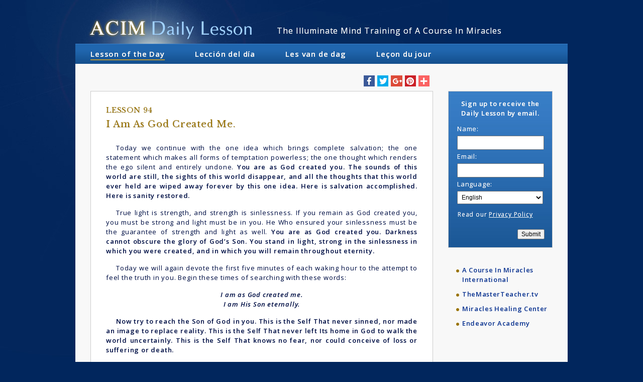

--- FILE ---
content_type: text/html; charset=utf-8
request_url: https://acimdailylesson.com/94
body_size: 4112
content:
<!DOCTYPE html PUBLIC "-//W3C//DTD XHTML 1.0 Transitional//EN" "http://www.w3.org/TR/xhtml1/DTD/xhtml1-transitional.dtd">
<html xmlns="http://www.w3.org/1999/xhtml">
	<head>

		<link rel="apple-touch-icon" sizes="180x180" href="/apple-touch-icon.png">
		<link rel="icon" type="image/png" sizes="32x32" href="/favicon-32x32.png">
		<link rel="icon" type="image/png" sizes="16x16" href="/favicon-16x16.png">
		<link rel="manifest" href="/manifest.json">
		<link rel="mask-icon" href="/safari-pinned-tab.svg" color="#5bbad5">
		<meta name="theme-color" content="#ffffff">

		<meta http-equiv="Content-Type" content="text/html; charset=utf-8" />
		<meta content="width=device-width, initial-scale=1.0" name="viewport">
		<title>Lesson 94 - I Am As God Created Me.</title>
		<meta name="description" content="Today we continue with the one idea which brings complete salvation; the one statement which makes all forms of temptation powerless; the one thought which renders the ego silent and entirely undone. You are as God created you. The sounds of this world are still, the sights of this world disappear, and all the thoughts that this world ever held are wiped away forever by this one idea. Here is salvation accomplished. Here is sanity restored.  
True light is strength, and strength is sinlessness. If you remain as God created you, you must be strong and light must be in you. He Who ensured your sinlessness must be the guarantee of strength and light as well. You are as God created you. Darkness cannot obscure the glory of God’s Son. You stand in light, strong in the sinlessness in which you were created, and in which you will remain throughout eternity.  
Today we will again devote the first five minutes of each waking hour to the attempt to feel the truth in you. Begi">
		<meta name="keywords" content="ACIM, A Course In Miracles, Workbook, Lessons, Jesus, God Illumination, Enlightenment, Mind, Training, Master Teacher, Email, UCDM, EKIW, UCEM">
		<meta property="og:image" content="//themasterteacher.tv/images/resources/ACIMI_en.jpg"/>		<meta property="og:url" content="//acimdailylesson.com/94"/>		<meta property="og:title" content="Lesson 94 - I Am As God Created Me."/>		<link rel="stylesheet" href="https://use.fontawesome.com/releases/v5.0.13/css/all.css" integrity="sha384-DNOHZ68U8hZfKXOrtjWvjxusGo9WQnrNx2sqG0tfsghAvtVlRW3tvkXWZh58N9jp" crossorigin="anonymous">
		<link rel="stylesheet" type="text/css" href="/includes/js/jssocials/jssocials.css" />
		<link rel="stylesheet" type="text/css" href="/includes/js/jssocials/jssocials-theme-flat.css" />
		<link rel="stylesheet" href="/css/acimdaily.1527879695.css" />
		<link rel="stylesheet" href="/css/mobile.1527454680.css" />


		<script src="/includes/js/jquery.1.8.0.min.js"></script>
		<script src="/includes/js/jssocials/jssocials.js"></script>
		<script src="/includes/js/functions.js"></script>

		
		<script type="text/javascript">




			function emailCheck(emailStr) {
				//alert('submit');

				if (document.forms["emailform"].name.value == "") {
					alert("Please enter a firstname.");
					return false;
				}
				if (document.forms["emailform"].languages.value == "") {
					alert("Please choose a language.");
					return false;
				}
				if (document.forms["emailform"].email.value == "") {
					alert("Please enter an email address.");
					return false;
				}



				//var lang = document.forms["emailform"].languages.value;
				var e = document.getElementById("languages");
				var lang = e.options[e.selectedIndex].value;
				//alert(lang);
				if (lang == 'en')
				{
					document.forms["emailform"].listname.value = 'dailylessonen';
				}
				if (lang == 'es')
				{
					document.forms["emailform"].listname.value = 'dailylesson-esp';
				}
				if (lang == 'nl')
				{
					document.forms["emailform"].listname.value = 'dailylesson-ne';
				}
				if (lang == 'fr')
				{
					document.forms["emailform"].listname.value = 'dailylesson-fr';
				}
				document.forms["emailform"].method = "post";
				document.forms["emailform"].action = 'https://www.aweber.com/scripts/addlead.pl';
				document.forms["emailform"].submit();
				return false;
			}





		</script>


		<script src="https://cdnjs.cloudflare.com/ajax/libs/fingerprintjs2/1.8.0/fingerprint2.min.js"></script>
		<script>

			(function (i, s, o, g, r, a, m) {
				i['GoogleAnalyticsObject'] = r;
				i[r] = i[r] || function () {
					(i[r].q = i[r].q || []).push(arguments)
				}, i[r].l = 1 * new Date();
				a = s.createElement(o),
						m = s.getElementsByTagName(o)[0];
				a.async = 1;
				a.src = g;
				m.parentNode.insertBefore(a, m)
			})(window, document, 'script', 'https://www.google-analytics.com/analytics.js', 'ga');

			new Fingerprint2().get(function (clientId) {
				ga('create', 'UA-1114411-18', {
					'storage': 'none',
					'clientId': clientId,
					'storeGac': false
				});
				ga('set', 'anonymizeIp', true);
				ga('send', 'pageview');
			});



			$(document).ready(function () {


				jsSocials('#jssocials-share');

				//jsSocials('#jssocials-share2', 'https://themasterteacher.tv', 'Video text');

				$(document.body).on('hover', '.jssocials-share-link', function () {
					$(this).find('.jssocials-share-label').toggle();
				});

				$(document.body).on('click', '.jssocials-share-more', function () {
					jsSocialsMore($(this));

				});

				$(document.body).on('click', '#jssocials-share-all .close', function () {
					jsSocialsClose($(this));

				});

			});



		</script>
		<style>

		</style>
	</head>

	<body>
		<div id="outer">
			<div id="header">
				<div class="languages"><div class="flags"> <a href="/" title="English"><img src="/images/flags/en.gif" alt="English" title="English" width="20" height="14" border="0" /></a> <a href="/es" title="Español"><img src="/images/flags/es.gif" alt="Español" title="Español" width="20" height="14" border="0" /></a> <a href="/nl" title="Nederlands"><img src="/images/flags/nl.gif" alt="Nederlands" title="Nederlands" width="20" height="14" border="0" /></a> <a href="/fr" title="French"><img src="/images/flags/fr.gif" alt="French" title="French" width="20" height="14" border="0" /></a> </div>
</div>
				<table class="logo" cellspacing="0" cellpadding="0">
					<tr>
						<td><a href="/"><img src="/images/logoBlueNew.png" align="left" class="logo" border="0" /></a></td>
						<td class="logo-text"><p class="mind-training">The Illuminate Mind Training of A Course In Miracles</p></td>
					</tr>
				</table>
				<div id="top-menu">
					<table class="menu-table" cellspacing="0" cellpadding="0">
						<tr>
							<td><a class="menu-link" href="/" title="English"><span class="selected">Lesson of the Day</span></a></td>
							<td><a class="menu-link" href="/es" title="Español"><span>Lección del día</span></a></td>
							<td><a class="menu-link" href="/nl" title="Nederlands"><span>Les van de dag</span></a></td>
							<td><a class="menu-link" href="/fr" title="Français"><span>Leçon du jour</span></a></td>

						</tr>
					</table>
				</div>
			</div>
			<div id="inner">
				<div class="article-top">
					<div id="breadcrumbs"> <div style="height:15px"></div> </div><div class="jssocials-share-outer"><div id="jssocials-share"></div></div>
				</div>
				<div class="lesson-of-the-day clearfix">
					<h5 class="number">LESSON 94</h5>
<h4 class="title">I Am As God Created Me.</h4>
<p>Today we continue with the one idea which brings complete salvation; the one statement which makes all forms of temptation powerless; the one thought which renders the ego silent and entirely undone. <b>You are as God created you. The sounds of this world are still, the sights of this world disappear, and all the thoughts that this world ever held are wiped away forever by this one idea. Here is salvation accomplished. Here is sanity restored. </b></p><p>True light is strength, and strength is sinlessness. If you remain as God created you, you must be strong and light must be in you. He Who ensured your sinlessness must be the guarantee of strength and light as well. <b>You are as God created you. Darkness cannot obscure the glory of God’s Son. You stand in light, strong in the sinlessness in which you were created, and in which you will remain throughout eternity. </b></p><p>Today we will again devote the first five minutes of each waking hour to the attempt to feel the truth in you. Begin these times of searching with these words:</p><p class="centered"><i><b>I am as God created me. <br />I am His Son eternally. </b></i></p><p><b>Now try to reach the Son of God in you. This is the Self That never sinned, nor made an image to replace reality. This is the Self That never left Its home in God to walk the world uncertainly. This is the Self That knows no fear, nor could conceive of loss or suffering or death.</b></p><p> Nothing is required of you to reach this goal except to lay all idols and self-images aside; go past the list of attributes, both good and bad, you have ascribed to yourself; and wait in silent expectancy for the truth. <b>God has Himself promised that it will be revealed to all who ask for it. You are asking now. You cannot fail because He cannot fail.</b></p><p>    If you do not meet the requirement of practicing for the first five minutes of every hour, at least remind yourself hourly:</p><p class="centered"><i><b>I am as God created me.<br />I am His Son eternally. </b></i></p><p>Tell yourself frequently today that you are as God created you. And be sure to respond to anyone who seems to irritate you with these words:</p><p class="centered"><i><b>You are as God created you. <br />You are His Son eternally. </b></i></p><p><b>Make every effort to do the hourly exercises today. Each one you do will be a giant stride toward your release, and a milestone in learning the thought system which this course sets forth. </b></p>


				</div>
				<div id="sidebar">
					<div id="signup-box">
						<p class="signup-title">Sign up to receive the Daily Lesson by email.</p>
						<form id="emailform" name="emailform" onSubmit="return emailCheck(this.email.value);">
							<input type="hidden" name="listname" value="" />
							<input type="hidden" name="redirect" value="https://www.aweber.com/thankyou-coi.htm?m=text" id="redirect_f855f8d0a0f7697f5ad2273a1b38d3a1" />

							<input type="hidden" name="meta_adtracking" value="acimdaily_form" />
							<input type="hidden" name="meta_message" value="1001" />
							<table class="signup-form" cellpadding="0" cellspacing="0">
								<tr>
									<td class="form-text">Name: </td>
								</tr>
								<tr>
									<td class="form-input"><input type="text" name="name" id="name" required /></td>
								</tr>
								<tr>
									<td class="form-text">Email:</td>
								</tr>
								<tr>
									<td class="form-input"><input type="email" name="email" id="email" required /></td>
								</tr>
								<tr>
									<td class="form-text">Language:</td>
								</tr>
								<tr>
									<td class="form-select"><select id="languages" name="languages">
											<option value="en" selected>English</option>
											<option value="es">Español</option>
											<option value="nl">Nederlands</option>
											<option value="fr">Français</option>
										</select></td>
								</tr>
								<tr><td><p class="privacy">Read our <a href="/privacy-policy">Privacy Policy</a></p></td></tr>
								<tr>
									<td class="form-submit"><input type="submit" id="submit-button" value="Submit" /></td>
								</tr>
							</table>
						</form>
					</div>
					<div id="links-box">
						<table class="links-table" cellpadding="0" cellspacing="0">
							<tr>
								<td><img src="/images/gold-dot.png" width="6" /></td>
								<td><p><a href="//acimi.com" target="blank">A Course In Miracles International</a></p></td>
							</tr>
							<tr>
								<td><img src="/images/gold-dot.png" width="6" /></td>
								<td><p><a href="//themasterteacher.tv" target="blank">TheMasterTeacher.tv</a></p></td>
							</tr>
							<tr>
								<td><img src="/images/gold-dot.png" width="6" /></td>
								<td><p><a href="http://miracleshealingcenter.com" target="blank">Miracles Healing Center</a></p></td>
							</tr>
							<tr>
								<td><img src="/images/gold-dot.png" width="6" /></td>
								<td><p><a href="http://endeavoracademy.com" target="blank">Endeavor Academy</a></p></td>
							</tr>
						</table>
						<div id="jssocials-share2"></div>
					</div>
				</div>
				<div id="footer">
					<p>A Course In Miracles Daily Lesson is sponsored by <a href="//acimi.com" target="blank">A Course In Miracles International</a> <span>|</span> <a href="/sitemap">Sitemap</a> <span>|</span> <a href="//acimi.com/contact" target="blank">Contact</a><span>|</span> <a href="/privacy-policy">Privacy Policy</a>				</div>
			</div>
		</div>
	</body>
</html>

--- FILE ---
content_type: text/css
request_url: https://acimdailylesson.com/includes/js/jssocials/jssocials-theme-flat.css
body_size: 1097
content:
.jssocials-share-twitter .jssocials-share-link {
	background: #00aced; }
.jssocials-share-twitter .jssocials-share-link:hover {
    background: #0087ba; }

.jssocials-share-facebook .jssocials-share-link {
	background: #3b5998; }
.jssocials-share-facebook .jssocials-share-link:hover {
    background: #2d4373; }

.jssocials-share-googleplus .jssocials-share-link {
	background: #dd4b39; }
.jssocials-share-googleplus .jssocials-share-link:hover {
    background: #c23321; }

.jssocials-share-gmail .jssocials-share-link {
	background: #dd4b39; }
.jssocials-share-gmail .jssocials-share-link:hover {
    background: #c23321; }

.jssocials-share-linkedin .jssocials-share-link {
	background: #007bb6; }
.jssocials-share-linkedin .jssocials-share-link:hover {
    background: #005983; }

.jssocials-share-pinterest .jssocials-share-link {
	background: #cb2027; }
.jssocials-share-pinterest .jssocials-share-link:hover {
    background: #9f191f; }

.jssocials-share-email .jssocials-share-link {
	background: #3490F3; }
.jssocials-share-email .jssocials-share-link:hover {
    background: #0e76e6; }

.jssocials-share-stumbleupon .jssocials-share-link {
	background: #eb4823; }
.jssocials-share-stumbleupon .jssocials-share-link:hover {
    background: #c93412; }

.jssocials-share-whatsapp .jssocials-share-link {
	background: #29a628; }
.jssocials-share-whatsapp .jssocials-share-link:hover {
    background: #1f7d1e; }

.jssocials-share-telegram .jssocials-share-link {
	background: #2ca5e0; }
.jssocials-share-telegram .jssocials-share-link:hover {
    background: #1c88bd; }

.jssocials-share-line .jssocials-share-link {
	background: #25af00; }
.jssocials-share-line .jssocials-share-link:hover {
    background: #1a7c00; }

.jssocials-share-viber .jssocials-share-link {
	background: #7b519d; }
.jssocials-share-viber .jssocials-share-link:hover {
    background: #61407b; }

.jssocials-share-pocket .jssocials-share-link {
	background: #ef4056; }
.jssocials-share-pocket .jssocials-share-link:hover {
    background: #e9132e; }

.jssocials-share-messenger .jssocials-share-link {
	background: #0084ff; }
.jssocials-share-messenger .jssocials-share-link:hover {
    background: #006acc; }

.jssocials-share-vkontakte .jssocials-share-link {
	background: #45668e; }
.jssocials-share-vkontakte .jssocials-share-link:hover {
    background: #344d6c; }

.jssocials-share-link {
	padding: .5em .6em;
	color: #fff;
	-webkit-transition: background 200ms ease-in-out, border-color 200ms ease-in-out;
	transition: background 200ms ease-in-out, border-color 200ms ease-in-out; }
.jssocials-share-link:hover, .jssocials-share-link:focus, .jssocials-share-link:active {
    color: #fff; }

.jssocials-share-count-box {
	position: relative;
	height: 2.5em;
	padding: 0 .3em;
	margin-left: 0.3em;
	background: #f5f5f5;
	-webkit-transition: background 200ms ease-in-out, border-color 200ms ease-in-out;
	transition: background 200ms ease-in-out, border-color 200ms ease-in-out; }
.jssocials-share-count-box:hover {
    background: gainsboro; }
.jssocials-share-count-box:hover:after {
	border-color: transparent gainsboro transparent transparent; }
.jssocials-share-count-box:after {
    content: "";
    display: block;
    position: absolute;
    top: 0.85em;
    left: -0.3em;
    width: 0;
    height: 0;
    border-width: 0.4em 0.4em 0.4em 0;
    border-style: solid;
    border-color: transparent #f5f5f5 transparent transparent;
    -webkit-transform: rotate(360deg);
	-ms-transform: rotate(360deg);
	transform: rotate(360deg);
    -webkit-transition: background 200ms ease-in-out, border-color 200ms ease-in-out;
	transition: background 200ms ease-in-out, border-color 200ms ease-in-out; }
.jssocials-share-count-box .jssocials-share-count {
    line-height: 2.5em;
    color: #444; }

/* custom */

 .jssocials-share-logo {
	color: #fff !important
}

.jssocials-share-rss .jssocials-share-link {
    background: #F66C0B;
}

.jssocials-share-more .jssocials-share-link{
    background: #fb6262;
}

#jssocials-share-all{display:none; position:absolute; min-width:100px; max-width:200px; height: auto; background: #fff; border:1px solid #ccc; padding:10px 10px 4px 10px; right: -2px; -webkit-box-shadow: 0px 0px 6px 3px rgba(0,0,0,0.2); -moz-box-shadow: 0px 0px 6px 3px rgba(0,0,0,0.2); box-shadow: 0px 0px 6px 3px rgba(0,0,0,0.2); text-align: left; z-index: 1000}
#jssocials-share-all.show{display: block}
#jssocials-share-all .close{text-align: right; margin:5px 0 6px 0; display: block; cursor:pointer; color:#666666}
.jssocials-share-more{position:relative}
.jssocials-share-link{position:relative;}
.jssocials-share-label{display: none; position:absolute;width: auto; background: #FBF6DA; color:#666666; font-size: 12px; padding:4px; right: 10px; top: -15px; border: 1px solid #ccc; z-index:100}

--- FILE ---
content_type: text/css
request_url: https://acimdailylesson.com/css/acimdaily.1527879695.css
body_size: 2482
content:
@charset "utf-8";
/* CSS Document */
/* CSS Document */
@import url(//fonts.googleapis.com/css?family=Libre+Baskerville:400,400italic|Open+Sans:400,600italic,600,400italic,700,700italic&subset=latin,latin-ext,greek,greek,greek-ext);
body {font-size: 125%;letter-spacing:.04em; line-height:1.5; text-shadow: 0px 0px 0px #CCC; }
.ie10 body {letter-spacing:.05em;}
@-moz-document url-prefix() { body {letter-spacing:.033em;} }
@media only screen and (min-device-width: 481px) and (max-device-width: 1024px) {
    /* Put CSS for iPad  */
body {letter-spacing:.035em;}
}
body>* {font-size: 85%;line-height:1.5; } 
body{margin:0;padding:0;font-family: 'Open Sans', Verdana, Geneva, sans-serif; color:#001149; font-weight:500; height:165px; background:url(/images/bg3.jpg) center no-repeat #01265d;background-position:center 0px}
.clearfix:after {
  content: "";
  display: table;
  clear: both;
}
.languages{ display: none;}
.languages a{display: inline-block; margin-right: 5px}
p, li{color:#001149; margin:15px 0; font-size:13px; text-align:justify}
p b, p strong{font-weight:600}
a{color:#0b3595; text-decoration:none}
a:hover{color:#0b3595; text-decoration:underline}
a:visited{color:#0b3595; text-decoration:none}
a,input{outline:0;}
h1,h2,h3,h4{text-shadow: 1px 1px 2px #CCC; }
h1{font-size:27px; color: #997200; letter-spacing:.09em; text-align:left; margin:0px 0 25px 0 ; font-family: 'Libre Baskerville', "Times New Roman", Times, serif; font-weight:400;  }
h2{font-size:23px; color: #997200; letter-spacing:.09em; text-align:left; margin:35px 0 20px 0 ; font-family: 'Libre Baskerville', "Times New Roman", Times, serif; font-weight:400}
h3{margin:40px 30px 20px 30px; padding:50px 0 0 0; font-size:19px; text-align:center; font-weight:500; border-top:1px solid #CCC; font-family: 'Open Sans', Verdana, Geneva, sans-serif;}
h4{font-size:22px; font-style:italic; color:#001149; text-align:center; margin:10px 0 15px 0 ; font-family: "Times New Roman", Times, serif; font-weight:400; line-height:1.3}
h5{font-size:15px; color:#001149; text-align:center; margin:10px 0 10px 0 ; font-weight:500; text-align:center;font-family: 'Open Sans', Verdana, Geneva, sans-serif;}
h5.episode{font-size:16px; font-weight:400; font-family: 'Libre Baskerville', "Times New Roman", Times, serif;}
h5.episode a{font-size:13px; font-weight:400;font-family: 'Open Sans', Verdana, Geneva, sans-serif;}
h2.demonstrate{font-size:21px; margin:5px 0 15px 0; line-height:25px; font-family: "Times New Roman", Times, serif; white-space:nowrap}
span.short-space{margin-left:2px}

#outer{ padding:30px}
#header{width:980px; margin:0 auto; padding:0px;}
#inner{width:920px; margin:0 auto; background-color:#F8F8F8; padding:15px 30px 0px 30px; min-height:500px}
table.logo td{vertical-align:middle}
table.logo td.logo-text{vertical-align:top}
table.logo img{ margin:0 25px 0 26px}
table.logo p{font-size:16px; color:#FFF; margin:19px 0 0 0; letter-spacing:.06em}

#top-menu{background:url(/images/nav-bg.gif) repeat-x #01265d; position:relative}
#top-menu .menu-table td{vertical-align:top}
#top-menu .menu-table td a.menu-link{color: #F8F8F8; display:block; padding:9px 30px 7px 30px; font-size:15px; text-align:center;font-weight:600;background:url(/images/nav-bg.gif) repeat-x #144f8c; text-decoration:none}
#top-menu .menu-table td a.menu-link:hover{color: #FFF; background:url(/images/nav-bg-hover.gif) repeat-x #144f8c;}
#top-menu .menu-table td a.menu-link:active{color: #FFF; background:url(/images/nav-bg-hover.gif) repeat-x #144f8c;}
#top-menu .menu-table td a.menu-link span.selected{display:block;border-bottom:2px #b69536 solid}
#acimdaily-addthis{position:absolute; right:25px; bottom:13px; z-index:1001}
#acimdaily-addthis .addthis_toolbox{min-width:104px;float: right !important;margin: 0 !important;}
.article-top{display: table; width: 680px}
.article-top > div{display: table-cell; width: 50%; vertical-align:middle;}
#share{text-align:right}
#breadcrumbs p{margin:0 ; color:#666677; text-align: left}
div.lesson-of-the-day {width:620px; float:left; padding:15px 30px 30px 30px;background-color: #fff; border: 1px solid #ccc}
div#sidebar{width:238px; float:left; margin:0 0 0 0px }
div#signup-box{border: 1px solid #ccc; background:url(/images/sidebar-bg.jpg) repeat-x #144f8c;padding:15px;margin:0 0 30px 30px  }
p.signup-title{font-size:13px; color:#FFF; margin:0 0 10px 0; text-align:center; font-weight:600}
.signup-form input{ width:161px; height:20px; }
.signup-form .form-text{padding:2px; font-size:13px; text-align:left; color:#FFF}
.signup-form .form-input{padding:2px;}
input#name{font-size:12px; padding:2px 4px 2px 4px}
input#email{font-size:12px; padding:2px 4px 2px 4px}
.signup-form td.form-select{text-align:left; padding:2px}
.signup-form .form-select select{ width:171px; font-size:12px; padding:4px 4px; }
.signup-form{text-align:right}
.signup-form input#submit-button { width: auto; height:auto; margin:10px 1px 1px 1px;font-size:12px;}

div#links-box{border: 0px solid #ccc;margin:0 0 30px 30px  } 
div#links-box p{font-size:13px; margin:0; text-align:left; font-weight:600; letter-spacing:.05em}
div#links-box .links-table td{vertical-align:top; padding:5px 0 5px 0}
div#links-box .links-table td img{margin:8px 6px 0 16px}

#footer{clear:both; padding:40px 0 25px 0}
#footer p{color:#666677; font-size:11px; text-align:center; font-weight:400; margin:0 }
#footer p span{padding:0 10px}

/* new lessons stuff */
.lesson-of-the-day div.lesson-divider{height:10px}
.lesson-of-the-day h5{font-size:14px; font-family: 'Libre Baskerville', "Times New Roman", Times, serif; font-weight:400; text-align:left; 	line-height:15px; margin:15px 0 7px 0; text-indent:0px !important;text-shadow: 1px 1px 1px #CCC; color: #001149; text-transform:uppercase; color:#997200}
.lesson-of-the-day h4{font-family: 'Libre Baskerville', "Times New Roman", Times, serif; text-shadow: 1px 1px 1px #CCC; font-weight:400; font-size:18px; line-height:26px; text-align:left; margin:0 0 25px 0; text-indent:0px !important; letter-spacing:.05em; font-style:normal; color:#997200}
.lesson-of-the-day p{text-align:justify; text-indent:20px; }
.lesson-of-the-day p.centered {text-align:center; text-indent:0px !important;}
.lesson-of-the-day p.center-italic {text-align:center; text-indent:0px !important; font-style:italic; margin:4px 0 }
.lesson-of-the-day p.no-indent{ text-indent:0 !important}
.lesson-of-the-day p.block-indent{ text-indent:0 !important; margin-left:40px}
.lesson-of-the-day p.italic-block-indent{ font-style:italic; text-indent:0 !important; margin-left:40px; margin-top:4px; margin-bottom:4px}
.lesson-of-the-day p.italic{ font-style:italic; font-weight:normal}
.lesson-of-the-day p.italic-line{ font-style:italic; text-indent:0 !important;margin-left:40px; margin-top:4px; margin-bottom:4px}
.lesson-of-the-day p.italic-first{ font-style:italic;text-indent:0 !important; margin-left:40px; margin-top:4px; margin-bottom:4px}
.lesson-of-the-day p.italic-middle{ font-style:italic; text-indent:0 !important;margin-left:40px; margin-top:4px; margin-bottom:4px}
.lesson-of-the-day p.italic-last{ font-style:italic; text-indent:0 !important;margin-left:40px; margin-bottom:4px}

.lesson-of-the-day h3{font-family: 'Libre Baskerville', "Times New Roman", Times, serif; text-shadow: 1px 1px 2px #CCC; font-weight:400; font-size:19px; line-height:28px; text-align:left; margin:15px 0 15px 0; text-indent:0px !important; letter-spacing:.05em; font-style:normal; border:none; padding:0; color:#997200}
.lesson-of-the-day h3.heading{text-transform:uppercase}
.lesson-of-the-day h3.heading-review{text-transform:uppercase}
.lesson-of-the-day h3.heading-intro{}
.lesson-of-the-day h3.heading-final{text-transform:uppercase}
.lesson-of-the-day h3.heading-epilogue{text-transform:uppercase}
.lesson-of-the-day h4.title{ color:#997200}
.lesson-of-the-day h5.number{}
.lesson-of-the-day h5.number-review{}

span.book-codes{display:none}

.lesson-of-the-day table.seven {margin:15px 0px 15px 60px !important; } 
.lesson-of-the-day .seven-list { margin: 0 !important;padding: 2px 0;text-indent:0px !important;} 
.lesson-of-the-day .left {text-align:left;}
.lesson-of-the-day .centered {text-align:center; text-indent:0px !important;}
.lesson-of-the-day b{font-weight:600;font-family: 'Open Sans', Verdana, Geneva, sans-serif;}
.lesson-of-the-day .diamonds{margin: 0 !important;padding: 2px 6px 2px 0;text-indent:0px !important;}

.english, .spanish, .dutch, .french{float: left; width: 155px; font-size: 13px}

.privacy-policy h3 {color:#001149; font-size: 17px; margin-bottom: 7px;text-shadow: none} 
p.privacy{color:#fff; font-size: 12px;margin:10px 3px} 
p.privacy a{color:#fff; text-decoration:underline !important}


 /* custom share */
 .jssocials-share-link {
  padding: .2em .2em;
 }

 .jssocials-share-logo {
    width: 1em;
    vertical-align: middle;
    font-size: .9em;
}
.jssocials-share {
    margin: 0.3em 0.3em 0.3em 0;
}
.jssocials-share-outer{text-align:right}
.hide{display: none}
.show{display: block}

--- FILE ---
content_type: text/css
request_url: https://acimdailylesson.com/css/mobile.1527454680.css
body_size: 775
content:
@charset "utf-8";
/* CSS Document */
@media all and (max-width: 800px) {
	
html{font-size: 125%}
body{max-width: 100%;
min-width: 100%;
width: 100%;
-webkit-text-size-adjust: none;
}
#outer{padding: 10px;}
#header{width: auto; padding: 0; margin: 0}
#inner{width: auto; padding: 10px; margin: 0}
.languages{ display: block}
.logo{display: block; padding: 0px; margin: 0 -10px; width: auto}
.logo td{display: block; padding: 0 0 0 10px; margin: 0; }
table.logo img.logo{width: 100%; padding: 0; margin: 0}
#top-menu{margin-top: 10px}
#top-menu .menu-table td a.menu-link{padding: 0}
table.logo p.mind-training{ font-size: 15px; text-align: left}

#top-menu .menu-table td a.menu-link span{display: none}
#top-menu .menu-table td a.menu-link span.selected{display: block; border-bottom: none; padding: 7px 10px}

#acimdaily-addthis{ bottom:5px; right: 6px}

div.lesson-of-the-day {width: auto; padding: 10px 10px 30px ; margin: 0; float: none}
div#sidebar {width: auto; margin: 20px auto; float: none}
div#signup-box{width: auto; margin: 30px auto; max-width: 450px} 

.signup-form { width: 100%}
.signup-form .form-input{ text-align:left}
.signup-form .form-input input{ width: 90%}

div#links-box{ margin: 20px 0px ;}

#footer{padding: 0 10px 20px 10px}


.area {width: auto !important;}
.area div {max-width: 100%}
.area-inner p{margin:10px 0}
.area-inner > img{max-width: 95%; height: auto !important}
.area-inner > a > img{max-width: 95%; height: auto !important}
.area-inner > p img{max-width: 95%; height: auto !important}
.area-inner > h1 img{max-width: 95%; height: auto !important}
.area-inner > h2 img{max-width: 95%; height: auto !important}
.area-inner > h3 img{max-width: 95%; height: auto !important}
.area-inner > h4 img{max-width: 95%; height: auto !important}
.area-inner > h5 img{max-width: 95%; height: auto !important}
.area-inner > h6 img{max-width: 95%; height: auto !important}
.area-inner > div {float:none !important; width:100% !important; padding:0 !important; margin:0 !important}
.area-inner > .clearfix > div {float:none !important; width:100% !important; padding:0 !important; margin:0 !important}
.area-inner > table {float:none !important; width:100% !important; padding:0 !important; margin:0 !important}
.area-inner > table > tbody{display:block;}
.area-inner > table > tbody > tr{display:block;}
.area-inner > table > tbody > tr > td{display:block;width:auto !important; padding:0 !important; margin:0 !important}


.article-top{width: 100%}


 /* custom share */
 .jssocials-share-link {
  padding: .2em .2em;
 }

 .jssocials-share-logo {
    font-size: 1.0em;
}
.jssocials-share {
    margin: 0.3em 0.3em 0.3em 0;

}

}

--- FILE ---
content_type: application/javascript
request_url: https://acimdailylesson.com/includes/js/functions.js
body_size: 11753
content:
function checkMobile() {
    //if (/Android|webOS|iPhone|iPad|iPod|BlackBerry|IEMobile|Opera Mini/i.test(navigator.userAgent)) {
    if (/Android|webOS|iPhone|iPod|BlackBerry|IEMobile|Opera Mini/i.test(navigator.userAgent)) {
// some code..
        return true;
    } else {
        return false
    }
}
/**
 * Function that tracks a click on an outbound link in Analytics.
 * This function takes a valid URL string as an argument, and uses that URL string
 * as the event label. Setting the transport method to 'beacon' lets the hit be sent
 * using 'navigator.sendBeacon' in browser that support it.
 */
var trackOutboundLink = function (url) {
    ga('send', 'event', 'outbound', 'click', url, {
        'transport': 'beacon',
        'hitCallback': function () {
            document.location = url;
        }
    });
}

function setCookie(key, value, expiry) {
        var expires = new Date();
        expires.setTime(expires.getTime() + (expiry * 24 * 60 * 60 * 1000));
        document.cookie = key + '=' + value + ';expires=' + expires.toUTCString();
    }

    function getCookie(key) {
        var keyValue = document.cookie.match('(^|;) ?' + key + '=([^;]*)(;|$)');
        return keyValue ? keyValue[2] : null;
    }

    function eraseCookie(key) {
        var keyValue = getCookie(key);
        setCookie(key, keyValue, '-1');
    }

function basename(str) {
    var base = new String(str).substring(str.lastIndexOf('/') + 1);
    if (base.lastIndexOf(".") != -1)
        base = base.substring(0, base.lastIndexOf("."));
    return base;
}

function getUrlVars(str)
{
    var vars = [], hash;
    if (typeof str === typeof undefined || str == false) {
        str = window.location.href;
    }
    var hashes = str.slice(str.indexOf('?') + 1).split('&');
    for (var i = 0; i < hashes.length; i++)
    {
        hash = hashes[i].split('=');
        vars.push(hash[0]);
        vars[hash[0]] = hash[1];
    }
    return vars;
}

function prettySelect(element) {
    if (element === undefined) {
        element = '';
    }
    if (element === undefined) {
        element = '';
    }
    if (checkMobile() == true) {
        $('select' + element).each(function (index) {
            $(this).addClass('prettySelectNative');
        });
    } else {
        $('select' + element).each(function (index) {
// The select element to be replaced:
            var select_item = $(this);
            if ($(this).attr('data-join') != '') {
                var joined = $(this).attr('data-join');
                //alert(joined);
            }
            if ($(this).attr('data-join-hide') != '') {
                var joined_hide = $(this).attr('data-join-hide');
                //alert(joined);
            }

//alert(w);

            var z_index = 99 - index;
            var arrow = '';
            var selectBoxContainer = $('<div class="prettySelect" id="pretty-select-' + index + '"><div class="selectBoxRow"><div class="selectBox"></div><div class="arrow"><span class="arrow-img"></span></div></div></div>');
            select_item.after(selectBoxContainer);
            if (select_item.css('width')) {
                var w = select_item.css('width');
                selectBoxContainer.css('width', w);
            } else {
                var w = select_item.outerWidth() + 19;
                selectBoxContainer.width(w);
            }


            var dropDown = $('<ul>', {class: 'dropDown'});
            var selectPretty = select_item.next('.prettySelect');
            selectPretty.css('z-index', z_index);
            var selectBox = select_item.next('.prettySelect').find('.selectBox');
            var selectBoxRow = select_item.next('.prettySelect').find('.selectBoxRow');
            select_item.find('option').each(function (i) {
                var option = $(this);
                if (i == select_item.prop('selectedIndex')) {
                    selectBox.html(option.text() + arrow);
                }
                if (option.attr('data-skip')) {
                    return true;
                }
                var li = $('<li>', {
                    html: '<span>' + option.text() + '</span>'
                });
                li.click(function () {
                    selectBox.html(option.text());
                    dropDown.trigger('hide');
                    select_item.val(option.val());
                    var join_div = '#div_' + option.val();
                    if (i == joined_hide) {
                        $('.' + joined).hide();
                    } else {
                        $('.' + joined).show();
                    }
                    $('.' + joined).find('.visible').removeClass('visible').addClass('hidden');
                    $('.' + joined).find(join_div).removeClass('hidden').addClass('visible');
                    return false;
                });
                dropDown.append(li);
            });
            // end optionloop
            //alert(select_item.next('.prettySelect').height());
            var h_offset = (select_item.next('.prettySelect').outerHeight() - 1) + 'px';
            dropDown.css('top', h_offset);
            selectBoxContainer.append(dropDown.hide());
            select_item.hide().after(selectBoxContainer);
            var text_w = (selectPretty.width() - 24) + 'px';
            //alert(text_w);
            selectBox.css('max-width', text_w);
            dropDown.bind('show', function () {
                if (dropDown.is(':animated')) {
                    return false;
                }
                selectPretty.addClass('expanded');
                dropDown.slideDown();
            }).bind('hide', function () {
                if (dropDown.is(':animated')) {
                    return false;
                }
                selectPretty.removeClass('expanded');
                dropDown.slideUp();
            }).bind('toggle', function () {
                if (selectPretty.hasClass('expanded')) {
                    dropDown.trigger('hide');
                } else
                    dropDown.trigger('show');
            });
            selectBoxRow.on('click', function () {
                var h_offset = (select_item.next('.prettySelect').outerHeight() - 1) + 'px';
                dropDown.css('top', h_offset);
                dropDown.trigger('toggle');
                return false;
            });
        });
        // end select loop
    }
//end mobile if/else
//hide list if clik anywhere
    $(document).click(function () {
        if ($('.prettySelect').hasClass('expanded')) {
            $('.dropDown').trigger('hide');
        }
    });
}

function convertTime(input) {
    var parts = input.split(':'),
            minutes = +parts[0],
            seconds = +parts[1];
    return (minutes * 60 + seconds).toFixed(6);
}

function jsSocials(container, url, text) {
    // console.log('aaa' + checkMobile());
    if (checkMobile() === true) {

        var share4 = "whatsapp";
        var share4_sub = "pinterest";
    } else {
        var share4 = "pinterest";
        var share4_sub = "whatsapp";
    }
    var element = $(container);
    element.jsSocials({
        showLabel: true,
        showCount: false,
        url: url,
        text: text,
        shares: ["facebook", "twitter", "googleplus", share4, "more", {
                renderer: function () {
                    element.append('<div id="jssocials-share-all"></div>');
                    var $result = $(container + " #jssocials-share-all").jsSocials({
                        showLabel: true,
                        showCount: false,
                        url: url,
                        text: text,
                        shares: ["stumbleupon", "email", "linkedin", "gmail", "pocket", share4_sub, "viber", "messenger", "vkontakte", "telegram", "line"]
                    });
                    return $result;
                }
            }]
    });
}

function jsSocialsMore(thisObj) {
    console.log('clickSTthisOBJ' + $(window).scrollTop());
    var container = thisObj.closest('.jssocials').attr('id');
    console.log('id: ' + container);
    var window_height = $(window).height();
    var window_scroll = $(window).scrollTop();

    var element = '#' + container;
    var all_element = element + ' #jssocials-share-all';

    if ($(all_element).hasClass('show') != false) {
        $(all_element).removeClass('show');
        $(all_element + " .close").remove();
    } else {
        $(all_element).addClass('show');
        $(all_element).append('<a class="close"><i class="far fa-window-close"></i></a>');
    }

    var h = thisObj.height();
    $(all_element).css('top', h);
    $(all_element).css('position', 'fixed');
    var offset = thisObj.offset();

    var all_height = $(all_element).height();
    var all_width = $(all_element).width();
    if ((window_height - window_scroll) < all_height) {
        var top = offset.top - window_scroll - all_height - h;
    } else {
        var top = offset.top - window_scroll + h;
    }
    if ((offset.left - all_width) < all_width) {
        var left = 10;
    } else {
        var left = offset.left - all_width;
    }
    console.log(all_width + 'LEFT: ' + left + ' TOP: ' + top);
    $(all_element).css('left', left);
    $(all_element).css('top', top);

}

function jsSocialsClose(thisObj) {
    console.log('closethisOBJ' + $(window).scrollTop());
    thisObj.closest('#jssocials-share-all').removeClass('show');
    thisObj.remove();
}


function reloadTwitter() {
    // look in iframes for audio
    console.log('twitter reload new');
    $('iframe.twitter-timeline').each(function (index) {
        console.log('has twitter');
        var height = $(this).css('height');
        var parent = $(this).parent();
        var parent_id = parent.attr('id');
        var widget_id = $(this).attr('data-widget-id');
        var handle = widget_id.split(':')[1];
        console.log(parent_id + ' ' + handle);

        twttr.widgets.createTimeline(
                {
                    sourceType: 'profile',
                    screenName: handle
                },
                document.getElementById(parent_id),
                {
                    height: height,
                    chrome: 'noheader nofooter noborders transparent'
                }).then(function (el) {
            console.log('Embedded a timeline.' + handle);
        });
        $(this).remove();
    });
}

function flexLayout(oldwidth) {
//read oldwidth from outside function
//alert('flexLayout');
    console.log('Oldwidth: ' + oldwidth);
    var resizeTimer;
    $(window).resize(function () {


        clearTimeout(resizeTimer);
        resizeTimer = setTimeout(function () {
            console.log('Oldwidth resize : ' + oldwidth);


            var jplayer_id = '';
            var iframe_id = '';
            var time = '';
            var w = $(this).width();
            if (oldwidth != w) {
                console.log('Resize after: ' + w);



                jplayerNumbers();
                //$('.now-playing').text(w_pre + ' new w: ' + w);
                //device rotation or browser shrink / expand
                //$('.ads').append('<p>resize</p>');
                $('.column').first().attr('data-parent', parent);
                $('.jp-state-playing').each(function (index) {

                    console.log($(this).attr('id'));
                    jplayer_id = $(this).prev().attr('id');
                    time = $('#' + jplayer_id).jPlayer()[0].childNodes[1].currentTime;
                    console.log(time);
                    $(this).attr('data-time', time);

                });

                // look in iframes for audio
                $('.audio-container iframe').each(function (index) {
                    var $this = $(this);
                    iframe_id = $this.attr('id');
                    console.log(iframe_id);
                    var state = '';
                    $this.contents().find(".jp-audio").each(function (i) {
                        if ($(this).hasClass('jp-state-playing')) {
                            state = 'playing';
                        } else {
                            state = 'idle';
                        }
                        var id = $(this).attr('id');
                        console.log('RESIZE PLAYER ID:' + id);
                        jplayer_id = $(this).prev().attr('id');
                        var j_player = $(this).prev();
                        console.log(jplayer_id);
                        time = $(this).find('.jp-current-time').html();
                        time = parseInt(convertTime(time)); // '89.460'
                        //var time = $('#' + jplayer_id).jPlayer()[0].childNodes[1].currentTime;
                        console.log(time);
                        console.log('state:' + state);

                    });
                    $this.attr('data-time', time);
                    // update iframe src with current time
                    var src = $(this).attr('src');
                    console.log(getUrlVars(src));
                    console.log('SRC:' + src + src.indexOf("time="));
                    if (src.indexOf("time=") > 0) {
                        var orig_time = 'time=' + getUrlVars(src)["time"];
                        var new_time = 'time=' + time;
                        src = src.replace(orig_time, new_time);
                        console.log('A:' + src);
                    } else {
                        src = src + '&time=' + time;
                        console.log('B:' + src);
                    }
                    if (src.indexOf("state=") > 0) {
                        var orig_state = 'state=' + getUrlVars(src)["state"];
                        var new_state = 'state=' + state;
                        src = src.replace(orig_state, new_state);
                        console.log('C:' + src);
                    } else {
                        src = src + '&state=' + state;
                        console.log('D:' + src);
                    }
                    console.log(src);
                    $this.attr('data-new-src', src);
                });


                if (w < 800) {
                    if (oldwidth > 800) {
                        //change from desktop to mobile
                        mobileLayout(jplayer_id, time, iframe_id);
                    }

                } else {
                    if (oldwidth < 800) {
                        //change from mobile to desktop
                        desktopLayout(jplayer_id, time, iframe_id);
                    }

                }
                oldwidth = w;
                console.log('new Oldwidth: ' + oldwidth);

                reloadTwitter();
            }



        }, 250);




    });
}

function iframeLoad() {
//console.log('trigger auto popup');

    $('#pop-iframe').load(function () {
//console.log('laod the iframe');

        var iframe_height = $('#pop-iframe').contents().find("body").height();
        $('#pop-iframe').contents().find("body").css('margin', '0px');
        var height = $(window).height();
        var width = $(window).width();

        if (iframe_height < (height - 190)) {
            var popcontent_height = (iframe_height + 0) + 'px';
        } else {
            if ((width < 800) || (height < 660)) {
                var popcontent_height = (height - 80) + 'px';
            } else {
                var popcontent_height = (height - 190) + 'px';
            }

        }
        $('.pop-content').css('height', popcontent_height);
        $('.pop-content').css('max-height', popcontent_height);
//console.log('make visible');
        $('#popup-loading').css('display', 'none');
        $('#popup-content').css('visibility', 'visible');
    });
}

function jplayerNumbers() {

    $('.jp-audio').each(function (index) {
        console.log('THIS WIDTH' + $(this).width());
        if ($(this).width() > 330) {
            console.log('WIDER');
            if ($(this).hasClass('jp-numbers')) {
                //do nothing
            } else {
                $(this).addClass('jp-numbers');
            }
        } else {
            console.log('NOT WIDER');
            if ($(this).hasClass('jp-numbers')) {
                $(this).removeClass('jp-numbers');
            } else {
                //do nothing
            }
        }
    });

}


function flexLayoutLoad() {

    var w = $(window).width();

    jplayerNumbers();
    if (w < 800) {

        mobileLayout();
        console.log('mobileLayout');
    } else {
        desktopLayout();
        console.log('desktopLayout');
    }

}
function mobileLayout(jplayer_id, time, iframe_id) {
    console.log('mobile_layout' + jplayer_id + time + iframe_id);
    $('.mobile-hide').addClass('hide');
    var obj = {};
    var mobile_order = 0;
    var j = 0;
    var c = 0;
    var keys = [];
    var values = [];
    var alphabet = 'abcdefghijklmnopqrstuvwxyz'.split('');
    $(".column").not('.mobile-hide').each(function () {

//var id = $( this ).attr('id');
//id = '@' + id;
        var i = 0;
        var parent = $(this).attr('id');
        $(this).children(".area").each(function (index) {
            var text = $(this).find('.box-top').text();
            mobile_order = $(this).css('order');
            //obj[alphabet[j]] = 'COL' + c + ':ALL' + j + ':ORIG' + i + ':' + text;
            obj[alphabet[j]] = mobile_order;
            keys.push(alphabet[j]);
            values.push(mobile_order);
            $(this).attr('data-orig-order', i);
            $(this).attr('data-alpha', alphabet[j]);
            //$(this).attr('data-all-order', j);
            $(this).attr('data-mobile-order', mobile_order);
            $(this).attr('data-parent', parent);
            $(this).appendTo('.flex');
            i++;
            j++;
        });
        $(".column").addClass('hide');
        c++;
    });
    console.log(keys);
    console.log(values);

    var box_index = 0;
    var value = values[0];
    for (var i = 1; i < values.length; i++) {
        if (values[i] < value) {
            value = values[i];
            box_index = i;
        }
    }
    console.log(keys[box_index]);
    var alpha_selector = '*[data-alpha="' + keys[box_index] + '"]';
    console.log(alpha_selector);
    $(alpha_selector).attr('data-mobile-sort', 'first');

    if (jplayer_id && time) {
        console.log('mobile playing: ' + jplayer_id + ':' + time);
        var jp = '#' + jplayer_id;
        if (iframe_id) {
            //embedded iframe player

            console.log($('#' + iframe_id).attr('name'));
            var iframe_src = $('#' + iframe_id).attr('src');
            var iframe_new_src = $('#' + iframe_id).attr('data-new-src');
            console.log('iframesrc:' + iframe_src);
            console.log('iframeNEWsrc:' + iframe_new_src);
            if (iframe_new_src != iframe_src) {
                $('#' + iframe_id).attr("src", iframe_new_src);
            }

        } else {
            // regular in-page player
            setTimeout(function () {
                $(jp).jPlayer('play', time);
            }, 50);
        }
        //$jp.jPlayer("play");
    }


}
function desktopLayout(jplayer_id, time, iframe_id) {
    $(".flex").each(function () {
        $(this).children(".area").each(function (index) {
            var parent = $(this).attr('data-parent');
            var order = $(this).attr('data-orig-order');
            $(this).appendTo('#' + parent);
        });
    });
    $('.mobile-hide').removeClass('hide');
    $(".column").removeClass('hide');
    if (jplayer_id && time) {
        console.log('desktop playing: ' + jplayer_id + ':' + time);
        var jp = '#' + jplayer_id;
        console.log($(jp).attr('name'));
        if (iframe_id) {
            //embedded iframe player

            console.log($('#' + iframe_id).attr('name'));
            var iframe_src = $('#' + iframe_id).attr('src');
            var iframe_new_src = $('#' + iframe_id).attr('data-new-src');
            console.log('iframesrc:' + iframe_src);
            console.log('iframeNEWsrc:' + iframe_new_src);
            if (iframe_new_src != iframe_src) {
                $('#' + iframe_id).attr("src", iframe_new_src);
            }

        } else {
            // regular in-page player
            setTimeout(function () {
                $(jp).jPlayer('play', time);
            }, 50);
        }
        //$jp.jPlayer("play");
    }

}


//POPUP


var popup = function (content, type, popwidth, popheight) {

    console.log(content + type + popwidth + popheight);

    $('body').css('overflow', 'hidden');
    var width = $(window).width();
    var height = $(window).height();
    var half_h = $(window).height() / 3;
    //alert(width + 'x' + height);
    var pop_element = '<div id="popup"><div id="popup-inner"><div id="popup-content"><div class="pop-content" id="popup-iframe"> </div><div class="popup-close"></div></div></div></div>';
    $('body').prepend(pop_element);
    if ($('#popup-loading').css('display') != 'block') {
        $('body').prepend('<div id="popup-loading"><div></div></div>');
    }
    $('#popup').hide();

    //$('#popup-loading').css('display', 'block');
    $('#popup-loading div').css('width', width);
    $('#popup-loading div').css('height', height);
    var popcontent_height = (height - 190) + 'px';
    //width = width + 'px';
    //height = height + 'px';
    $('#popup').attr('data-orig', content);
    $('#popup').attr('data-popwidth', popwidth);
    $('#popup').attr('data-popheight', popheight);
    $('#popup').attr('data-type', type);
    if (popheight == 'auto' || popheight === undefined) {
        popheight = '';
        var mode = 'auto';

    } else {
        var mode = 'number';
    }
    console.log(mode);
    if (type == 'iframe') {

        var iframe_html = '<div id="loadImg"><div><img src="/admin/images/preloader-black.svg" /></div></div><iframe id="pop-iframe" width="100%" height="100%" src="' + content + '" frameborder="0" ></iframe>';
        $('.pop-content').append(iframe_html);



        $('.pop-content').css('height', popcontent_height);
        var popcontent_width = (width - 190) + 'px';
        //alert(popcontent_height + ':' + popcontent_width);

        $('#popup-content').css('width', popcontent_width);
    } else {
        content = $(content).html();
        $('.pop-content').html(content);
        var popcontent_width = (width - 190) + 'px';
        $('#popup-content').css('width', popcontent_width);
    }
//alert('x' + popwidth)
    var mobile = $('.mobile-nav').css('display');
    if ((popwidth != '') && (mobile != 'block')) {
        popcontent_width = popwidth;
        $('#popup-content').css('width', popcontent_width);
    }
    if ((popheight != '') && (mobile != 'block')) {
        popcontent_height = popheight;
    }

//alert(width + ':' + height);
    /*
     if (mobile == 'block') {
     popcontent_width = (width - 80) + 'px';
     popcontent_height = (height - 80) + 'px';
     $('.pop-content').css('height', popcontent_height);
     $('#popup-content').css('width', popcontent_width);
     }
     */

    // 660 because ipad is 671 hight 
    if ((width < 800) || (height < 660)) {
        popcontent_width = (width - 80) + 'px';
        popcontent_height = (height - 80) + 'px';
        $('.pop-content').css('height', popcontent_height);
        $('#popup-content').css('width', popcontent_width);
    }


    $('#popup').css('width', width);
    $('#popup').css('height', height);
    var top = ($(document).scrollTop());
    $('#popup').css('top', top);
    $('#popup-loading').css('top', top);

    $('.pop-content').css('max-height', popcontent_height);
    $('.pop-content').css('overflow', 'auto');
    $('#popup').css('display', 'table');
    $('body').css('overflow', 'hidden');
    $('#popup').show();
    /* extra height for moblie hiding address bar */
    var extra_height = height + 200;
    top = top - 100;
    $('#popup').css('top', top);
    $('#popup-loading').css('top', top);
    $('#popup').css('height', extra_height);
    $('#popup-loading').css('height', extra_height);
    //console.log(mode);
    if (mode != 'auto') {
//console.log('SHOWIT: ' + mode);
        console.log('LoadIMG' + popcontent_height + ':' + popcontent_width);
        $('#popup-loading').css('display', 'none');
        $('#popup-content').css('visibility', 'visible');
        $('#loadImg').css('height', popcontent_height);
        $('#loadImg').css('width', popcontent_width);
    } else {

        $('.pop-content').css('height', half_h);
        $('#loadImg').css('height', half_h);
        $('#loadImg').css('width', popcontent_width);

    }
    console.log('popcontent_height :' + popcontent_height);
    $('#popup-content').css('visibility', 'visible');

    $('#pop-iframe').load(function () {
        $('#loadImg').hide();
        $(this).show();
        $('#popup-iframe').css('height', popcontent_height);
        $('#popup-iframe').css('width', popcontent_width);
        console.log('laod the iframe');
        if ($(window).width() > 800) {
            console.log('width desktop A');
            //alert('W' + popcontent_width);
            //$('#pop-iframe').contents().find("html").css('font-size', '62.5%');
            $('#pop-iframe').contents().find("body").addClass('is-popup-desktop');
        } else {
            $('#pop-iframe').contents().find("body").addClass('is-popup-mobile');
        }
        if (mode == 'auto') {
            console.log('auto-pop');
            iframeAdjust();
            setTimeout( function ()
                    {
                        iframeAdjust();
                    }, 1000);
        }

    });
    //alert('width: ' + $('ul.options').width());

}

//CLOSE POPUP
var closePopup = function () {
    $('body').css('overflow-x', 'hidden');
    $('body').css('overflow-y', 'auto');
    $('#popup').remove();
}




var popupAdjust = function () {
    console.log('popadjust');
    var width = $(window).width();
    var height = $(window).height();

    var popcontent_height = (height - 190) + 'px';

    var popwidth = $('#popup').attr('data-popwidth');
    var popheight = $('#popup').attr('data-popheight');
    var type = $('#popup').attr('data-type');
    if (popheight == 'auto') {
        popheight = '';
        var mode = 'auto';
        //console.log(mode);
    } else {
        var mode = 'number';
    }

    var popcontent_width = (width - 190) + 'px';
    $('#popup-content').css('width', popcontent_width);
//alert('x' + popwidth)
    var mobile = $('.mobile-nav').css('display');
    if ((popwidth != '') && (mobile != 'block')) {
        popcontent_width = popwidth;
        $('#popup-content').css('width', popcontent_width);
    }
    if ((popheight != '') && (mobile != 'block')) {
        popcontent_height = popheight;
    }

    if ((width < 800) || (height < 660)) {
        popcontent_width = (width - 80) + 'px';
        popcontent_height = (height - 80) + 'px';
        $('.pop-content').css('height', popcontent_height);
        $('#popup-content').css('width', popcontent_width);
    }

    var popwidth_px = parseInt(popwidth.replace('px', '')) + 80;
    console.log("POPW PX: " + popwidth_px);
    if (width < popwidth_px) {
        console.log('LESS');
        popcontent_width = (width - 80) + 'px';
    } else {
        console.log('MORE');
        popcontent_width = popwidth;
    }


    $('#popup').css('width', width);
    $('#popup').css('height', height);
    var top = ($(document).scrollTop());
    $('#popup').css('top', top);

    $('.pop-content').css('max-height', popcontent_height);
    $('.pop-content').css('overflow', 'auto');
    /* extra height for moblie hiding address bar */
    var extra_height = height + 200;
    top = top - 100;
    $('#popup').css('top', top);
    $('#popup').css('height', extra_height);

    $('#popup-iframe').css('height', popcontent_height);
    $('#popup-iframe').css('width', popcontent_width);
    $('#popup-content').css('width', popcontent_width);

    //alert('width: ' + $('ul.options').width());

}

function iframeAdjust() {
//console.log('iframe adjust');
    var iframe_height = $('#pop-iframe').contents().find("body").height();
    $('#pop-iframe').contents().find("body").css('margin', '0px');
    var height = $(window).height();
    var width = $(window).width();
    if (iframe_height < (height - 190)) {
        console.log("A");
        var popcontent_height = (iframe_height + 0) + 'px';
        console.log("popcontent_height: " + popcontent_height);
    } else {
        console.log("B");
        //if ((width < 800) || (height < 700)) {
        if ((width < 800) || (height < 660)) {
            console.log("C");
            var popcontent_height = (height - 80) + 'px';
        } else {
            console.log("D");
            var popcontent_height = (height - 190) + 'px';
        }
        $('#pop-iframe').contents().find('body').css({'height': '100%'});
    }
    $('.pop-content').css('height', popcontent_height);
    $('.pop-content').css('max-height', popcontent_height);
    if ($(window).width() > 800) {
        console.log('width desktop B');
        //$('#pop-iframe').contents().find("html").css('font-size', '62.5%');
        $('#pop-iframe').contents().find("body").addClass('is-popup-desktop');
        $('#pop-iframe').contents().find("body").removeClass('is-popup-mobile');
    } else {
        $('#pop-iframe').contents().find("body").removeClass('is-popup-desktop');
        $('#pop-iframe').contents().find("body").addClass('is-popup-mobile');
    }
//console.log('make visible');	
}



$(window).resize(function () {
    //console.log('resizeB');
    if ($('#popup').css('display') == 'table') {
//console.log('popup exists');
        popupAdjust();
        iframeAdjust();

    } else {
//console.log('popup not exist');
    }

});


//MT radio 2017

function mtRadioUpdate(id, stream, infoUrl) {
    //console.log('check' + id);
    var cssSelectorAncestor = '#jplayer_container_' + id;
    setInterval(function () {

        $.getJSON(infoUrl, function (data) {
            stream['title'] = '<span class="mtr_title">' + data.title + '</span>';
            ;
            stream['id'] = data.code;
            stream['url'] = data.code;
            stream['series'] = '<span class="mtr_series">' + data.series + '</span>';
            stream['pic'] = data.pic;
            //console.log("success: " + stream.title);
        }).done(function () {
            $(cssSelectorAncestor).find('#ajax-mp3-title').html(stream.title + stream.series);
            $(cssSelectorAncestor).find('#ajax-mp3-pic').css('background-image', 'url(' + stream.pic + ') ');
        });
    }, 20000);
}

function mtRadio(lang, id, mp3, infoUrl) {
    console.log(id);

    var playerId = '#jplayer_' + id;
    var cssSelectorAncestor = '#jplayer_container_' + id;
    var playSelector = $(cssSelectorAncestor).find('.jp-play');
    var pauseSelector = $(cssSelectorAncestor).find('.jp-pause');
    var stopSelector = $(cssSelectorAncestor).find('.jp-stop');
    if (lang == 'en') {
        var now_playing = '<span>NOW PLAYING</span>';
    }
    if (lang == 'es') {
        var now_playing = '<span>REPRODUCIENDO AHORA</span>';
    }
    if (lang == 'pl') {
        var now_playing = '<span>TERAZ ODTWARZAMY</span>';
    }
    var stream = new Array();
    $(cssSelectorAncestor).find('.jp-seek-bar').hide();
    $(cssSelectorAncestor).find('.jp-progress').removeClass('jp-progress-live');
    $.getJSON(infoUrl, function (data) {
        stream['title'] = '<span class="mtr_title">' + data.title + '</span>';
        ;
        stream['id'] = data.code;
        stream['url'] = data.code;
        stream['series'] = '<span class="mtr_series">' + data.series + '</span>';
        stream['pic'] = data.pic;
        //console.log("success: " + stream.title);
    }).done(function () {
//console.log("success2: " + stream.title);
        $(playerId).jPlayer({
            cssSelectorAncestor: cssSelectorAncestor,
            swfPath: '/includes/jplayer/dist/jplayer/',
            supplied: 'mp3',
            preload: 'none',
            useStateClassSkin: true,
            autoBlur: false,
            smoothPlayBar: true,
            keyEnabled: true,
            remainingDuration: true,
            toggleDuration: true,
            ready: function () {
                if (stream.id) {
                    //console.log('islive');
                    $(cssSelectorAncestor).find('.now-playing').html(now_playing);
                } else {
                    $(cssSelectorAncestor).find('.now-playing').html('<span>OFFLINE</span>');
                }
                //console.log('MP3: ' + mp3);
                $(this).jPlayer('setMedia', {mp3: mp3});
                //console.log('Selector: ' + $(this).attr('id'));
                $(playSelector).css('display', 'block');
                $(pauseSelector).css('display', 'none');
                $(stopSelector).css('display', 'none');
                $(cssSelectorAncestor).find('#ajax-mp3-title').html(stream.title + stream.series);
                $(cssSelectorAncestor).find('#ajax-mp3-pic').css('background-image', 'url(' + stream.pic + ') ');
                $(cssSelectorAncestor).find('.fa-spinner').removeClass('fa-spinner').addClass('fa-play');
                mtRadioUpdate(id, stream, infoUrl);
            }, play: function () {
//console.log('play');
                $(cssSelectorAncestor).find('.fa-pause').removeClass('fa-play').addClass('fa-spinner  fa-spin');
            }, playing: function () {
//console.log('playing');
                $(cssSelectorAncestor).find('.fa-spinner').removeClass('fa-spin');
                $(cssSelectorAncestor).find('.fa-spinner').removeClass('fa-spinner').addClass('fa-pause');
                //$(this).jPlayer('pauseOthers');
                //console.log('playA' + stream.type);
                $(playSelector).css('display', 'none');
                //console.log('A');
                $(cssSelectorAncestor).find('.jp-progress').addClass('jp-progress-live');
                $(stopSelector).css('display', 'block');
                $(pauseSelector).css('display', 'none');
            }, stop: function () {
                $(playSelector).css('display', 'block');
                $(pauseSelector).css('display', 'none');
                $(stopSelector).css('display', 'none');
                $(cssSelectorAncestor).find('.jp-progress').removeClass('jp-progress-live');
                $(cssSelectorAncestor).removeClass('is-live');
                $(cssSelectorAncestor).removeClass('jp-state-playing');
                $(this).jPlayer('clearMedia');
                $(this).jPlayer('setMedia', {mp3: mp3});
                //console.log('stopA');
            }, ended: function () {
                $(playSelector).css('display', 'block');
                $(pauseSelector).css('display', 'none');
                $(stopSelector).css('display', 'none');
                $(cssSelectorAncestor).find('.jp-progress').removeClass('jp-progress-live');
                $(this).jPlayer('clearMedia');
                $(this).jPlayer('setMedia', {mp3: mp3});
                //console.log('endedA');
            }, pause: function () {
                $(playSelector).css('display', 'block');
                $(pauseSelector).css('display', 'none');
                $(stopSelector).css('display', 'none');
                //console.log('pauseA');
                //console.log('A2');
                $(cssSelectorAncestor).find('.jp-progress').removeClass('jp-progress-live');
                $(this).jPlayer('clearMedia');
                $(this).jPlayer('setMedia', {mp3: mp3});
            }, error: function () {
                $(cssSelectorAncestor).find('.jp-controls button i').attr('class', '').addClass('fa fa-exclamation-triangle');
                $(cssSelectorAncestor).find('.jp-progress').removeClass('jp-progress-live');
                //console.log('errorA');
                $(playSelector).css('display', 'block');
                $(pauseSelector).css('display', 'none');
                $(stopSelector).css('display', 'none');
            }

        });
    });
}

//SPreaker radio 2017
function spreakerApiError(episode_id) {
//mp3 = 'https://api.spreaker.com/v2/episodes/' + episode_id + '/download.mp3';
    $.getJSON('https://api.spreaker.com/v2/episodes/' + episode_id, function (data) {
//
    }).done(function () {

    }).error(function (jqXHR, textStatus, errorThrown) {

        console.log(errorThrown);
    });
}


function spreakerRadioUpdate(id, spreaker) {
    console.log('check' + id);
    var es_shows = new Array('2016067', '636952', '1937959', '870705', '1243621', '2702913', '2759546');

    if (es_shows.indexOf(id) != '-1') {
        console.log(es_shows.indexOf(id) + ' ' + id + " is spanish");
        var latest = 'ÚLTIMA GRABACIÓN';
        var live = 'EN DIRECTO';
    } else {
        console.log(es_shows.indexOf(id) + ' ' + id + " not spanish");
        var latest = 'LATEST RECORDING';
        var live = 'LIVE';
    }
    var tester = 'cool';
    var playerId = '#jplayer_' + id;
    var cssSelectorAncestor = '#jplayer_container_' + id;
    var show_id = id;
    var mp3 = '';
    //var mp3 = 'https://api.spreaker.com/listen/show/' + show_id + '/episode/latest/shoutcast.mp3';
    var playSelector = $(cssSelectorAncestor).find('.jp-play');
    var pauseSelector = $(cssSelectorAncestor).find('.jp-pause');
    var stopSelector = $(cssSelectorAncestor).find('.jp-stop');
    //var spreaker = new Array();
    var loaded_mp3 = $(playerId).find('audio').attr('src');
    console.log('LOADED: ' + loaded_mp3);
    spreaker['test'] = 'pre';
    console.log('showcheck' + show_id);
    setInterval(function () {

        $.getJSON('https://api.spreaker.com/v2/shows/' + show_id + '/episodes?limit=1', function (data) {
            spreaker['title'] = '<a href="' + data.response.items[0].site_url + '" target="_blank">' + data.response.items[0].title + '</a>';
            if (id == '636952') {
                // lod es
                console.log('LESSON NUM UPDATE: ' + lesson_number);
                n = spreaker['title'].includes(lesson_number);
                console.log('LESSON MATCH UPDATE2: ' + n);
            }
            spreaker['id'] = data.response.items[0].episode_id;
            spreaker['url'] = data.response.items[0].site_url;
            spreaker['type'] = data.response.items[0].type;
            //spreaker['pic'] = data.response.items[0].image_url;
            spreaker['pic'] = data.response.items[0].image_original_url;
            if (show_id == '768499') {
                //vfh
                spreaker['pic'] = '//acimi.com/images/en/audios/voice-from-heaven.jpg';
            }
            spreaker['test'] = 'post';
            console.log("Update check: " + data.response.items[0].title);
        }).done(function () {
            console.log('Y1');
            //console.log($(cssSelectorAncestor).hasClass('is-live'));
            console.log('cont: ' + cssSelectorAncestor + 'type: ' + spreaker.type);
            //console.log('CLASS0: ' + $(cssSelectorAncestor).find('.jp-progress').attr('class'));
            if ($(cssSelectorAncestor).hasClass('jp-state-playing')) {
                if ($(cssSelectorAncestor).hasClass('is-live') && spreaker.type !== 'LIVE') {
                    //$('.now-playing span.live-audio').text('OFFLINE');
                    mp3 = 'https://api.spreaker.com/v2/episodes/' + spreaker.id + '/download.mp3';
                    console.log('X1');
                }
            } else {
                var last_live_id = $(cssSelectorAncestor).attr('data-last-live');
                //console.log('LAST id: ' + spreaker.type + ' - ' + last_live_id);
                if ($(cssSelectorAncestor).hasClass('is-live') && spreaker.type !== 'LIVE' && spreaker.id !== last_live_id) {
                    //console.log('WRong id: ' + spreaker.id + ' - ' + last_live_id);
                    console.log('X2');
                    $(cssSelectorAncestor).find('.now-playing').html('<span>' + latest + '</span>');
                    $(cssSelectorAncestor).find('.jp-progress').removeClass('jp-progress-live');
                    //console.log('CLASS1: ' + $(cssSelectorAncestor).find('.jp-progress').attr('class'));
                    $(cssSelectorAncestor).find('.jp-seek-bar').show();
                    //console.log('Processing: ' + mp3);
                    $(playerId).jPlayer('clearMedia');
                    $(cssSelectorAncestor).find('#ajax-mp3-title').html('Processing recording, <br />please wait...');
                } else if ($(cssSelectorAncestor).hasClass('is-live') && spreaker.type !== 'LIVE' && spreaker.id === last_live_id) {
                    $(cssSelectorAncestor).find('.fa-exclamation-triangle').removeClass('fa-exclamation-triangle').addClass('fa-play');
                    //alter LIVE player to recorded mode
                    console.log('X3');
                    $(cssSelectorAncestor).removeClass('is-live');
                    $(cssSelectorAncestor).find('.now-playing').html('<span>' + latest + '</span>');
                    $(cssSelectorAncestor).find('.jp-progress').removeClass('jp-progress-live');
                    console.log('CLASS2: ' + $(cssSelectorAncestor).find('.jp-progress').attr('class'));
                    $(cssSelectorAncestor).find('.jp-seek-bar').show();
                    //mp3 = 'https://api.spreaker.com/download/episode/' + spreaker.id;
                    mp3 = 'https://api.spreaker.com/v2/episodes/' + spreaker.id + '/download.mp3';
                    console.log('Not live anymore: ' + mp3);
                    //$(playerId).jPlayer('setMedia', {mp3: mp3});
                    $(cssSelectorAncestor).find('#ajax-mp3-title').html(spreaker.title);
                    $(cssSelectorAncestor).find('#ajax-mp3-pic').css('background-image', 'url(' + spreaker.pic + ') ');
                } else if (!$(cssSelectorAncestor).hasClass('is-live') && spreaker.type === 'LIVE') {
                    $(cssSelectorAncestor).find('.fa-exclamation-triangle').removeClass('fa-exclamation-triangle').addClass('fa-play');
                    //alter recorded player to LIVE mode
                    console.log('X4');
                    $(playerId).jPlayer('clearMedia');
                    $(cssSelectorAncestor).attr('data-last-live', spreaker.id);
                    //mp3 = 'https://api.spreaker.com/listen/show/' + show_id + '/episode/latest/shoutcast.mp3';
                    mp3 = 'https://api.spreaker.com/v2/episodes/' + spreaker.id + '/play.mp3';
                    $(cssSelectorAncestor).find('.jp-seek-bar').hide();
                    console.log('CLASS3: ' + $(cssSelectorAncestor).find('.jp-progress').attr('class'));
                    console.log('Just went LIVE: ' + mp3);
                    $(cssSelectorAncestor).addClass('is-live');
                    $(cssSelectorAncestor).find('.now-playing').html('<span class="live-audio">' + live + '</span>');
                    $(playerId).jPlayer('setMedia', {mp3: mp3});
                    $(cssSelectorAncestor).find('#ajax-mp3-title').html(spreaker.title);
                    $(cssSelectorAncestor).find('#ajax-mp3-pic').css('background-image', 'url(' + spreaker.pic + ') ');
                } else {
                    console.log('no conditions');
                }
                if (spreaker.type === 'RECORDED') {
                    console.log('X Recorded');
                    //mp3 = 'https://api.spreaker.com/download/episode/' + spreaker.id;
                    mp3 = 'https://api.spreaker.com/v2/episodes/' + spreaker.id + '/download.mp3';
                    if (mp3 != loaded_mp3) {
                        //alter one recording or live to new recording
                        console.log('Just added NEW RECORDED: ' + mp3 + spreaker.title);
                        console.log('X5');
                        $(playerId).jPlayer('setMedia', {mp3: mp3});
                        console.log('X6 Audio replaced');
                        $(cssSelectorAncestor).find('.now-playing').html('<span>' + latest + '</span>');
                        //$(playerId).jPlayer('setMedia', {mp3: mp3});
                        $(cssSelectorAncestor).find('#ajax-mp3-title').html(spreaker.title);
                        $(cssSelectorAncestor).find('#ajax-mp3-pic').css('background-image', 'url(' + spreaker.pic + ') ');
                        $(cssSelectorAncestor).find('.jp-seek-bar').show();
                    } else {
                        console.log('X7 mp3 same as loaded_mp3');
                        $(cssSelectorAncestor).find('.fa-exclamation-triangle').removeClass('fa-exclamation-triangle').addClass('fa-play');
                        $(cssSelectorAncestor).find('.jp-seek-bar').show();
                    }

                }
                if (spreaker.type === 'LIVE') {
                    console.log('X Live');
                    //mp3 = 'https://api.spreaker.com/download/episode/' + spreaker.id;
                    mp3 = 'https://api.spreaker.com/v2/episodes/' + spreaker.id + '/play.mp3';
                    if (mp3 != loaded_mp3) {
                        //alter one recording or live to new recording
                        console.log('Just added NEW LIVE: ' + mp3 + spreaker.title);
                        console.log('X5L');
                        $(playerId).jPlayer('setMedia', {mp3: mp3});
                        console.log('X6L Audio replaced');
                        //$(playerId).jPlayer('setMedia', {mp3: mp3});
                    } else {
                        console.log('X7 LIVE mp3 same as loaded_mp3');
                    }

                }

            }

            if (id == '636952') {
                // lod es
                if (n === false) {
                    $('#jplayer_container_636952').hide();
                } else {
                    $('#jplayer_container_636952').show();
                }
            }


        });
    }, 60000);
}



function spreakerRadio(id) {
    console.log(id);
    var es_shows = new Array('2016067', '636952', '1937959', '870705', '1243621', '2702913', '2759546');

    if (es_shows.indexOf(id) != '-1') {
        console.log(es_shows.indexOf(id) + ' ' + id + " is spanish");
        var latest = 'ÚLTIMA GRABACIÓN';
        var live = 'EN DIRECTO';
    } else {
        console.log(es_shows.indexOf(id) + ' ' + id + " not spanish");
        var latest = 'LATEST RECORDING';
        var live = 'LIVE';
    }

    var tester = 'cool';
    var playerId = '#jplayer_' + id;
    var cssSelectorAncestor = '#jplayer_container_' + id;
    var show_id = id;
    var mp3 = '';
    //var mp3 = 'https://api.spreaker.com/listen/show/' + show_id + '/episode/latest/shoutcast.mp3';
    //var mp3 = 'https://api.spreaker.com/v2/episodes/' + spreaker.id + '/play.mp3';
    var playSelector = $(cssSelectorAncestor).find('.jp-play');
    var pauseSelector = $(cssSelectorAncestor).find('.jp-pause');
    var stopSelector = $(cssSelectorAncestor).find('.jp-stop');
    var spreaker = new Array();
    spreaker['test'] = 'pre';
    $.getJSON('https://api.spreaker.com/v2/shows/' + show_id + '/episodes?limit=1', function (data) {
        spreaker['title'] = '<a href="' + data.response.items[0].site_url + '" target="_blank">' + data.response.items[0].title + '</a>';
        if (id == '636952') {
            // lod es
            var lesson_number = $('.lesson-of-the-day').attr('data-lesson-number');
            console.log('LESSON NUM: ' + lesson_number);
            n = spreaker['title'].includes(lesson_number);
            console.log('LESSON MATCH: ' + n);
        }
        spreaker['id'] = data.response.items[0].episode_id;
        spreaker['url'] = data.response.items[0].site_url;
        spreaker['type'] = data.response.items[0].type;
        //spreaker['pic'] = data.response.items[0].image_url;
        spreaker['pic'] = data.response.items[0].image_original_url;
        if (show_id == '768499') {
            //vfh
            spreaker['pic'] = '//acimi.com/images/en/audios/voice-from-heaven.jpg';
        }
        spreaker['test'] = 'post';
        console.log("success: " + spreaker.test + "Episode ID: " + spreaker['id'] + " - Episode Title: " + data.response.items[0].title);
    }).done(function () {
        console.log("success2: " + spreaker.test);

        $(playerId).jPlayer({
            cssSelectorAncestor: cssSelectorAncestor,
            swfPath: '/includes/jplayer/dist/jplayer/',
            supplied: 'mp3',
            preload: 'none',
            useStateClassSkin: true,
            autoBlur: false,
            //solution: window.navigator.userAgent.indexOf('Edge') > -1 ? 'flash' : 'html,flash',
            smoothPlayBar: false,
            keyEnabled: true,
            remainingDuration: true,
            toggleDuration: true,
            ready: function () {
                if (spreaker.type === 'LIVE') {
                    console.log('islive');
                    $(cssSelectorAncestor).addClass('is-live');
                    $(cssSelectorAncestor).attr('data-last-live', spreaker.id);
                    $(cssSelectorAncestor).find('.now-playing').html('<span class="live-audio">' + live + '</span>');
                    mp3 = 'https://api.spreaker.com/v2/episodes/' + spreaker.id + '/play.mp3';
                } else {
                    $(cssSelectorAncestor).find('.now-playing').html('<span>' + latest + '</span>');
                    //mp3 = 'https://api.spreaker.com/download/episode/' + spreaker.id;
                    mp3 = 'https://api.spreaker.com/v2/episodes/' + spreaker.id + '/download.mp3';
                }
                console.log('MP3: ' + mp3);
                $(this).jPlayer('setMedia', {mp3: mp3});
                console.log('Selector: ' + $(this).attr('id'));
                $(playSelector).css('display', 'block');
                $(pauseSelector).css('display', 'none');
                $(stopSelector).css('display', 'none');
                $(cssSelectorAncestor).find('#ajax-mp3-title').html(spreaker.title);
                $(cssSelectorAncestor).find('#ajax-mp3-pic').css('background-image', 'url(' + spreaker.pic + ') ');
                $(cssSelectorAncestor).find('.jp-seek-bar').hide();
                console.log('delay');
                setTimeout(function () {
                    spreakerRadioUpdate(id, spreaker);
                }, 60000);
//spreakerRadioUpdate(id, spreaker)
            }, play: function () {
                console.log('play');
                //$(this).jPlayer('pauseOthers');
                console.log('playA' + spreaker.type);
                $(playSelector).css('display', 'none');
                $(pauseSelector).css('display', 'none');
                $(stopSelector).css('display', 'none');
                if (spreaker.type == 'LIVE') {
                    console.log('A');
                    $(cssSelectorAncestor).find('.jp-progress').addClass('jp-progress-live');
                    $(cssSelectorAncestor).addClass('is-live');
                    $(cssSelectorAncestor).find('.jp-seek-bar').hide();
                    $(stopSelector).css('display', 'block');
                    $(pauseSelector).css('display', 'none');
                } else {
                    console.log('B');
                    $(cssSelectorAncestor).find('.jp-progress').removeClass('jp-progress-live');
                    $(cssSelectorAncestor).removeClass('is-live');
                    $(cssSelectorAncestor).find('.jp-seek-bar').show();
                    $(cssSelectorAncestor).find('.jp-play-bar').css('border-left', '2px solid #1d67ff');
                    $(pauseSelector).css('display', 'block');
                    $(stopSelector).css('display', 'none');
                }
            }, stop: function () {
                $(playSelector).css('display', 'block');
                $(pauseSelector).css('display', 'none');
                $(stopSelector).css('display', 'none');
                $(cssSelectorAncestor).find('.jp-progress').removeClass('jp-progress-live');
                $(cssSelectorAncestor).removeClass('is-live');
                $(this).jPlayer('clearMedia');
                $(this).jPlayer('setMedia', {mp3: mp3});
                console.log('stopA');
            }, ended: function () {
                $(playSelector).css('display', 'block');
                $(pauseSelector).css('display', 'none');
                $(stopSelector).css('display', 'none');
                $(cssSelectorAncestor).find('.jp-progress').removeClass('jp-progress-live');
                $(cssSelectorAncestor).find('.jp-play-bar').css('border-left', 'none');
                $(this).jPlayer('clearMedia');
                $(this).jPlayer('setMedia', {mp3: mp3});
                console.log('endedA');
            }, pause: function () {
                $(playSelector).css('display', 'block');
                $(pauseSelector).css('display', 'none');
                $(stopSelector).css('display', 'none');
                console.log('pauseA');
                if (spreaker.type == 'LIVE' || $(cssSelectorAncestor).hasClass('is-live')) {
                    console.log('A2');
                    $(cssSelectorAncestor).find('.jp-progress').removeClass('jp-progress-live');
                    $(this).jPlayer('clearMedia');
                    $(this).jPlayer('setMedia', {mp3: mp3});
                }
            }, error: function () {
                $(cssSelectorAncestor).find('.jp-controls button i').attr('class', '').addClass('fa fa-exclamation-triangle');
                $(cssSelectorAncestor).find('.jp-progress').removeClass('jp-progress-live');
                console.log('errorA');
                $(playSelector).css('display', 'block');
                $(pauseSelector).css('display', 'none');
                $(stopSelector).css('display', 'none');
                spreakerApiError(spreaker.id);
            }

        });
        if (id == '636952') {
            // lod es
            if (n === false) {
                $('#jplayer_container_636952').hide();
            } else {
                $('#jplayer_container_636952').show();
            }
        }
    });
}

function spreakerRadioMulti(id) {
    console.log(id);
    var es_shows = new Array('2016067', '636952', '1937959', '870705', '1243621', '2702913', '2759546');

    if (es_shows.indexOf(id) != '-1') {
        console.log(es_shows.indexOf(id) + ' ' + id + " is spanish");
        var latest = 'ÚLTIMA GRABACIÓN';
        var live = 'EN DIRECTO';
    } else {
        console.log(es_shows.indexOf(id) + ' ' + id + " not spanish");
        var latest = 'LATEST RECORDING';
        var live = 'LIVE';
    }
    var cssSelectorAncestor = '#jplayer_multi_' + id;
    var show_id = id;
    var d = new Date();
    var utc_offset = d.getTimezoneOffset() / 60;
    var today_local = moment().format('YYYY-MM-DD');
    var yesterday_local = moment().subtract(1, 'day').format('YYYY-MM-DD');
    today_local = '2017-11-27';
    var j = 0;
    var format = 'YYYY-MM-DD HH:mm:ss';
    console.log(yesterday_local + ' | ' + today_local + ' | ' + d + 'here offset: ' + utc_offset);
    $.getJSON('https://api.spreaker.com/v2/shows/' + show_id + '/episodes?limit=7', function (data) {
// skip first audio because it is loaded in vfh spreaker already
        var first_track = data.response.items[1];
        if (utc_offset < 0) {
            var first_local_pub = moment(first_track.published_at).add(utc_offset, 'hours').format(format);
        } else {
            var first_local_pub = moment(first_track.published_at).subtract(utc_offset, 'hours').format(format);
        }
        if (first_local_pub.includes(today_local) !== true) {
            //use yesterday for classes
            console.log('Using yesterdays classes');
            //today_local = yesterday_local;
        }
        for (var i = 1; i < data.response.items.length; i++) {

            var track = data.response.items[i];

            var date_time = track.published_at.split(" ");
            var date = date_time[0];


            if (utc_offset < 0) {
                var local_pub = moment(track.published_at).add(utc_offset, 'hours').format(format);
            } else {
                var local_pub = moment(track.published_at).subtract(utc_offset, 'hours').format(format);
            }
            if (i == 1) {
                $(cssSelectorAncestor).append('<div><div class="multi-heading">RECENT CLASS RECORDINGS:</div></div>');
            }

            if (local_pub.includes(today_local) === true) {
                j++;
                console.log('USED:' + track.published_at + track.title + ' ' + local_pub);
                $(cssSelectorAncestor).append('<div><a target="_blank" href="' + track.site_url + '">' + track.title + '</a></div>');
            } else {
                console.log('OLDER: ' + track.published_at + track.title + ' ' + local_pub);
            }








        }
        $(cssSelectorAncestor).append('<div><a class="spreaker-archive" href="http://www.spreaker.com/show/voice_from_heaven" target="_blank">Classes Archive at spreaker.com</a></div>');
    });
}

function spreakerRadioE(id) {
    console.log('spreakerRadioE');
    console.log(id);
    var tester = 'cool';
    var playerId = '#jplayer_' + id;
    var cssSelectorAncestor = '#jplayer_container_' + id;
    var show_id = id;
    var mp3 = 'https://api.spreaker.com/listen/show/' + show_id + '/episode/latest/shoutcast.mp3';
    var playSelector = $(cssSelectorAncestor).find('.jp-play');
    var pauseSelector = $(cssSelectorAncestor).find('.jp-pause');
    var stopSelector = $(cssSelectorAncestor).find('.jp-stop');
    var spreaker = new Array();
    spreaker['test'] = 'pre';
    $.getJSON('https://api.spreaker.com/v2/shows/' + show_id + '/episodes?limit=1', function (data) {
        spreaker['title'] = '<a href="' + data.response.items[0].site_url + '" target="_blank">' + data.response.items[0].title + '</a>';
        spreaker['id'] = data.response.items[0].episode_id;
        spreaker['url'] = data.response.items[0].site_url;
        spreaker['type'] = data.response.items[0].type;
        spreaker['pic'] = data.response.items[0].image_url;
        spreaker['test'] = 'post';
        console.log("success: " + spreaker.test);
    }).done(function () {
        console.log("success2: " + spreaker.test);
        $(playerId).jPlayer({
            cssSelectorAncestor: cssSelectorAncestor,
            swfPath: '/includes/jplayer/dist/jplayer/',
            supplied: 'mp3',
            preload: 'none',
            useStateClassSkin: true,
            autoBlur: false,
            //solution: window.navigator.userAgent.indexOf('Edge') > -1 ? 'flash' : 'html,flash',
            smoothPlayBar: true,
            keyEnabled: true,
            remainingDuration: true,
            toggleDuration: true,
            ready: function () {
                if (spreaker.type === 'LIVE') {
                    console.log('islive' + mp3);
                    $(cssSelectorAncestor).addClass('is-live');
                    $(cssSelectorAncestor).attr('data-last-live', spreaker.id);
                    $(cssSelectorAncestor).find('.now-playing').html('<span class="live-audio">LIVE</span>');
                } else {
                    console.log('notlive');
                    $(cssSelectorAncestor).find('.now-playing').html('<span>LATEST RECORDING</span>');
                    //mp3 = 'https://api.spreaker.com/download/episode/' + spreaker.id;
                    mp3 = 'https://api.spreaker.com/v2/episodes/' + spreaker.id + '/download.mp3';
                }
                console.log('MP3: ' + mp3);
                $('.jp-jplayer audio').attr('type', 'audio/mp3');
                $(this).jPlayer('setMedia', {mp3: mp3});
                console.log('Selector: ' + $(this).attr('id') + mp3);
                $(playSelector).css('display', 'block');
                $(pauseSelector).css('display', 'none');
                $(stopSelector).css('display', 'none');
                $(cssSelectorAncestor).find('#ajax-mp3-title').html(spreaker.title);
                $(cssSelectorAncestor).find('#ajax-mp3-pic').css('background-image', 'url(' + spreaker.pic + ') ');
                $(cssSelectorAncestor).find('.jp-seek-bar').hide();
                //spreakerRadioUpdate(id, spreaker);
            }, play: function () {
                console.log('play');
                //$(this).jPlayer('pauseOthers');
                console.log('playA' + spreaker.type);
                $(playSelector).css('display', 'none');
                $(pauseSelector).css('display', 'none');
                $(stopSelector).css('display', 'none');
                if (spreaker.type == 'LIVE') {
                    console.log('A');
                    $(cssSelectorAncestor).find('.jp-progress').addClass('jp-progress-live');
                    $(cssSelectorAncestor).addClass('is-live');
                    $(cssSelectorAncestor).find('.jp-seek-bar').hide();
                    $(stopSelector).css('display', 'block');
                    $(pauseSelector).css('display', 'none');
                } else {
                    console.log('B');
                    $(cssSelectorAncestor).find('.jp-progress').removeClass('jp-progress-live');
                    $(cssSelectorAncestor).removeClass('is-live');
                    $(cssSelectorAncestor).find('.jp-seek-bar').show();
                    $(cssSelectorAncestor).find('.jp-play-bar').css('border-left', '2px solid #1d67ff');
                    $(pauseSelector).css('display', 'block');
                    $(stopSelector).css('display', 'none');
                }
            }, stop: function () {
                $(playSelector).css('display', 'block');
                $(pauseSelector).css('display', 'none');
                $(stopSelector).css('display', 'none');
                $(cssSelectorAncestor).find('.jp-progress').removeClass('jp-progress-live');
                $(cssSelectorAncestor).removeClass('is-live');
                $(this).jPlayer('clearMedia');
                $(this).jPlayer('setMedia', {mp3: mp3});
                console.log('stopA');
            }, ended: function () {
                $(playSelector).css('display', 'block');
                $(pauseSelector).css('display', 'none');
                $(stopSelector).css('display', 'none');
                $(cssSelectorAncestor).find('.jp-progress').removeClass('jp-progress-live');
                $(cssSelectorAncestor).find('.jp-play-bar').css('border-left', 'none');
                $(this).jPlayer('clearMedia');
                $(this).jPlayer('setMedia', {mp3: mp3});
                console.log('endedA');
            }, pause: function () {
                $(playSelector).css('display', 'block');
                $(pauseSelector).css('display', 'none');
                $(stopSelector).css('display', 'none');
                console.log('pauseA');
                if (spreaker.type == 'LIVE' || $(cssSelectorAncestor).hasClass('is-live')) {
                    console.log('A2');
                    $(cssSelectorAncestor).find('.jp-progress').removeClass('jp-progress-live');
                    $(this).jPlayer('clearMedia');
                    $(this).jPlayer('setMedia', {mp3: mp3});
                }
            }, error: function () {
                /*
                 $(cssSelectorAncestor).find('.jp-controls button i').attr('class', '').addClass('fa fa-exclamation-triangle');
                 $(cssSelectorAncestor).find('.jp-progress').removeClass('jp-progress-live');
                 
                 
                 $(playSelector).css('display', 'block');
                 $(pauseSelector).css('display', 'none');
                 $(stopSelector).css('display', 'none');
                 */
//spreakerApiError(spreaker.id);
                console.log('errorAE');
            }

        });
    });
}




//EINSSEIN radio 2017

function einsseinRadioUpdate(id, stream, infoUrl) {
    console.log('check' + id);
    var cssSelectorAncestor = '#jplayer_container_' + id;
    setInterval(function () {

        $.getJSON(infoUrl, function (data) {
            stream['title'] = '<span class="mtr_title">' + data.title + '</span>';
            console.log("success: " + stream.title);
        }).done(function () {
            $(cssSelectorAncestor).find('#ajax-mp3-title').html(stream.title);
        });
    }, 20000);
}

function einsseinRadio(id, mp3, infoUrl) {
    console.log(id);
    var playerId = '#jplayer_' + id;
    var cssSelectorAncestor = '#jplayer_container_' + id;
    var playSelector = $(cssSelectorAncestor).find('.jp-play');
    var pauseSelector = $(cssSelectorAncestor).find('.jp-pause');
    var stopSelector = $(cssSelectorAncestor).find('.jp-stop');
    var now_playing = '<span>AKTUELLE SENDUNG</span>';
    var stream = new Array();
    $(cssSelectorAncestor).find('.jp-seek-bar').hide();
    $(cssSelectorAncestor).find('.jp-progress').removeClass('jp-progress-live');
    $.getJSON(infoUrl, function (data) {
        stream['title'] = '<span class="mtr_title">' + data.title + '</span>';
        stream['pic'] = data.pic;
        console.log("success: " + stream.title);
    }).done(function () {
        console.log("success2: " + stream.title);
        $(playerId).jPlayer({
            cssSelectorAncestor: cssSelectorAncestor,
            swfPath: '/includes/jplayer/dist/jplayer/',
            supplied: 'mp3',
            preload: 'none',
            useStateClassSkin: true,
            autoBlur: false,
            smoothPlayBar: true,
            keyEnabled: true,
            remainingDuration: true,
            toggleDuration: true,
            ready: function () {
                $(cssSelectorAncestor).find('#ajax-mp3-pic').css('background-image', 'url(' + stream.pic + ') ');
                if (stream.title) {
                    console.log('islive');
                    $(cssSelectorAncestor).find('.now-playing').html(now_playing);
                } else {
                    $(cssSelectorAncestor).find('.now-playing').html('<span>OFFLINE</span>');
                }
                console.log('MP3: ' + mp3);
                $(this).jPlayer('setMedia', {mp3: mp3});
                console.log('Selector: ' + $(this).attr('id'));
                $(playSelector).css('display', 'block');
                $(pauseSelector).css('display', 'none');
                $(stopSelector).css('display', 'none');
                $(cssSelectorAncestor).find('#ajax-mp3-title').html(stream.title);
                $(cssSelectorAncestor).find('.fa-spinner').removeClass('fa-spinner').addClass('fa-play');
                einsseinRadioUpdate(id, stream, infoUrl);
            }, play: function () {
                console.log('play');
                $(cssSelectorAncestor).find('.fa-pause').removeClass('fa-play').addClass('fa-spinner  fa-spin');
            }, playing: function () {
                console.log('playing');
                $(cssSelectorAncestor).find('.fa-spinner').removeClass('fa-spin');
                $(cssSelectorAncestor).find('.fa-spinner').removeClass('fa-spinner').addClass('fa-pause');
                //$(this).jPlayer('pauseOthers');
                console.log('playA' + stream.type);
                $(playSelector).css('display', 'none');
                console.log('A');
                $(cssSelectorAncestor).find('.jp-progress').addClass('jp-progress-live');
                $(stopSelector).css('display', 'block');
                $(pauseSelector).css('display', 'none');
            }, stop: function () {
                $(playSelector).css('display', 'block');
                $(pauseSelector).css('display', 'none');
                $(stopSelector).css('display', 'none');
                $(cssSelectorAncestor).find('.jp-progress').removeClass('jp-progress-live');
                $(cssSelectorAncestor).removeClass('is-live');
                $(this).jPlayer('clearMedia');
                $(this).jPlayer('setMedia', {mp3: mp3});
                console.log('stopA');
            }, ended: function () {
                $(playSelector).css('display', 'block');
                $(pauseSelector).css('display', 'none');
                $(stopSelector).css('display', 'none');
                $(cssSelectorAncestor).find('.jp-progress').removeClass('jp-progress-live');
                $(this).jPlayer('clearMedia');
                $(this).jPlayer('setMedia', {mp3: mp3});
                //console.log('endedA');
            }, pause: function () {
                $(playSelector).css('display', 'block');
                $(pauseSelector).css('display', 'none');
                $(stopSelector).css('display', 'none');
                //console.log('pauseA');
                //console.log('A2');
                $(cssSelectorAncestor).find('.jp-progress').removeClass('jp-progress-live');
                $(this).jPlayer('clearMedia');
                $(this).jPlayer('setMedia', {mp3: mp3});
            }, error: function () {
                $(cssSelectorAncestor).find('.jp-controls button i').attr('class', '').addClass('fa fa-exclamation-triangle');
                $(cssSelectorAncestor).find('.jp-progress').removeClass('jp-progress-live');
                //console.log('errorA');
                $(playSelector).css('display', 'block');
                $(pauseSelector).css('display', 'none');
                $(stopSelector).css('display', 'none');
            }

        });
    });
}

//LECTURA UCDM radio 2018 - REPRODUCIENDO AHORA

function customRadioUpdate(id, stream, infoUrl) {
    console.log('check' + id);
    var cssSelectorAncestor = '#jplayer_container_' + id;
    setInterval(function () {

        $.getJSON(infoUrl, function (data) {
            stream['title'] = '<span class="mtr_title">' + data.title + '</span>';
            console.log("success: " + stream.title);
        }).done(function () {
            $(cssSelectorAncestor).find('#ajax-mp3-title').html(stream.title);
        });
    }, 20000);
}

function customRadio(id, mp3, infoUrl, now_playing) {
    console.log(id);
    var playerId = '#jplayer_' + id;
    var cssSelectorAncestor = '#jplayer_container_' + id;
    var playSelector = $(cssSelectorAncestor).find('.jp-play');
    var pauseSelector = $(cssSelectorAncestor).find('.jp-pause');
    var stopSelector = $(cssSelectorAncestor).find('.jp-stop');
    now_playing = '<span>' + now_playing + '</span>';
    var stream = new Array();
    $(cssSelectorAncestor).find('.jp-seek-bar').hide();
    $(cssSelectorAncestor).find('.jp-progress').removeClass('jp-progress-live');
    $.getJSON(infoUrl, function (data) {
        stream['title'] = '<span class="mtr_title">' + data.title + '</span>';
        stream['pic'] = data.pic;
        console.log("success: " + stream.title);
    }).done(function () {
        console.log("success2: " + stream.title);
        $(playerId).jPlayer({
            cssSelectorAncestor: cssSelectorAncestor,
            swfPath: '/includes/jplayer/dist/jplayer/',
            supplied: 'mp3',
            preload: 'none',
            useStateClassSkin: true,
            autoBlur: false,
            smoothPlayBar: true,
            keyEnabled: true,
            remainingDuration: true,
            toggleDuration: true,
            ready: function () {
                $(cssSelectorAncestor).find('#ajax-mp3-pic').css('background-image', 'url(' + stream.pic + ') ');
                if (stream.title) {
                    console.log('islive');
                    $(cssSelectorAncestor).find('.now-playing').html(now_playing);
                } else {
                    $(cssSelectorAncestor).find('.now-playing').html('<span>OFFLINE</span>');
                }
                console.log('MP3: ' + mp3);
                $(this).jPlayer('setMedia', {mp3: mp3});
                console.log('Selector: ' + $(this).attr('id'));
                $(playSelector).css('display', 'block');
                $(pauseSelector).css('display', 'none');
                $(stopSelector).css('display', 'none');
                $(cssSelectorAncestor).find('#ajax-mp3-title').html(stream.title);
                $(cssSelectorAncestor).find('.fa-spinner').removeClass('fa-spinner').addClass('fa-play');
                einsseinRadioUpdate(id, stream, infoUrl);
            }, play: function () {
                console.log('play');
                $(cssSelectorAncestor).find('.fa-pause').removeClass('fa-play').addClass('fa-spinner  fa-spin');
            }, playing: function () {
                console.log('playing');
                $(cssSelectorAncestor).find('.fa-spinner').removeClass('fa-spin');
                $(cssSelectorAncestor).find('.fa-spinner').removeClass('fa-spinner').addClass('fa-pause');
                //$(this).jPlayer('pauseOthers');
                console.log('playA' + stream.type);
                $(playSelector).css('display', 'none');
                console.log('A');
                $(cssSelectorAncestor).find('.jp-progress').addClass('jp-progress-live');
                $(stopSelector).css('display', 'block');
                $(pauseSelector).css('display', 'none');
            }, stop: function () {
                $(playSelector).css('display', 'block');
                $(pauseSelector).css('display', 'none');
                $(stopSelector).css('display', 'none');
                $(cssSelectorAncestor).find('.jp-progress').removeClass('jp-progress-live');
                $(cssSelectorAncestor).removeClass('is-live');
                $(this).jPlayer('clearMedia');
                $(this).jPlayer('setMedia', {mp3: mp3});
                console.log('stopA');
            }, ended: function () {
                $(playSelector).css('display', 'block');
                $(pauseSelector).css('display', 'none');
                $(stopSelector).css('display', 'none');
                $(cssSelectorAncestor).find('.jp-progress').removeClass('jp-progress-live');
                $(this).jPlayer('clearMedia');
                $(this).jPlayer('setMedia', {mp3: mp3});
                //console.log('endedA');
            }, pause: function () {
                $(playSelector).css('display', 'block');
                $(pauseSelector).css('display', 'none');
                $(stopSelector).css('display', 'none');
                //console.log('pauseA');
                //console.log('A2');
                $(cssSelectorAncestor).find('.jp-progress').removeClass('jp-progress-live');
                $(this).jPlayer('clearMedia');
                $(this).jPlayer('setMedia', {mp3: mp3});
            }, error: function () {
                $(cssSelectorAncestor).find('.jp-controls button i').attr('class', '').addClass('fa fa-exclamation-triangle');
                $(cssSelectorAncestor).find('.jp-progress').removeClass('jp-progress-live');
                //console.log('errorA');
                $(playSelector).css('display', 'block');
                $(pauseSelector).css('display', 'none');
                $(stopSelector).css('display', 'none');
            }

        });
    });
}




function emailForm(form_id) {
    console.log('form id: ' + form_id);
    var form = $('#' + form_id);
    $(form).removeClass('disabled');
    $(form).find('input[type=submit]').removeClass('hide');
    console.log('a' + $(form).find('input[type=submit]').attr('name'));
    var extra_input = $("<input>").attr("type", "hidden").attr("name", "spam").val("block");
    $(form).append('<div class="form-messages" id="' + form_id + '_messages">&nbsp;</div>');
    var formMessages = $('#' + form_id + '_messages');
    $(form).submit(function (e) {
        e.preventDefault();
    });
    $('#' + form_id + '_submit').unbind('click').bind('click', function (event) {
        console.log('clickFN');
        event.preventDefault();
        $(form).append($(extra_input));
        $(form).find('.fields').removeClass('alert');
        $(form).find('input[type=submit]').prop('disabled', true);
        $(form).find('input[type=submit]').addClass('submitting');
        $(formMessages).html('&nbsp;');
        var formData = $(form).serialize();
        console.log('formData');
        $.ajax({
            type: 'POST',
            url: $(form).attr('data-action'),
            data: formData
        }).done(function (response) {
            $(formMessages).removeClass('alert');
            $(formMessages).addClass('success');
            $(formMessages).text(response);
            $('.fields').val('');
            $(form).find('input[type=submit]').prop('disabled', false);
            $(form).find('input[type=submit]').removeClass('submitting');
        }).fail(function (data) {
            $(formMessages).removeClass('success');
            $(formMessages).addClass('alert');
            if (data.responseText !== '') {
                console.log(data.status);
                if (data.status == 400) {
                    var error_obj = JSON.parse(data.responseText);
                    console.log(error_obj[2] + error_obj[1] + error_obj[0]);
                    $(formMessages).text(error_obj[0]);
                    if (error_obj[2] == 'invalidEmail') {
                        $(form).find('#' + error_obj[1]).addClass('alert');
                    }
                    if (error_obj[2] == 'requiredFields') {
                        $.each(error_obj[1], function (index, value) {
                            $(form).find('#' + value).addClass('alert');
                            console.log("Missing fields: " + value);
                        });
                    }
                } else {
                    $(formMessages).text(data.responseText);
                }

            } else {
                $(formMessages).text('ERROR: Mail not sent. Please try again.');
            }
            $(form).find('input[type=submit]').prop('disabled', false);
            $(form).find('input[type=submit]').removeClass('submitting');
        });
        return false;
    });

}

function fbVideoForm(form_id) {
    console.log('form id: ' + form_id);
    var form = $('#' + form_id);
    $(form).removeClass('disabled');
    $(form).find('input[type=submit]').removeClass('hide');
    console.log('a' + $(form).find('input[type=submit]').attr('name'));
    var extra_input = $("<input>").attr("type", "hidden").attr("name", "spam").val("block");
    $(form).append('<div class="form-messages" id="' + form_id + '_messages">&nbsp;</div>');
    var formMessages = $('#' + form_id + '_messages');
    $(form).submit(function (e) {
        e.preventDefault();
    });
    $('#' + form_id + '_submit').unbind('click').bind('click', function (event) {
        console.log('clickFN');
        event.preventDefault();
        $(form).append($(extra_input));
        $(form).find('.fields').removeClass('alert');
        $(form).find('input[type=submit]').prop('disabled', true);
        $(form).find('input[type=submit]').addClass('submitting');
        $(formMessages).html('&nbsp;');
        var formData = $(form).serialize();
        console.log('formData');
        $.ajax({
            type: 'POST',
            url: $(form).attr('data-action'),
            data: formData
        }).done(function (response) {
            $(formMessages).removeClass('alert');
            $(formMessages).addClass('success');
            $(formMessages).text(response);
            $('.fields').val('');
            $(form).find('input[type=submit]').prop('disabled', false);
            $(form).find('input[type=submit]').removeClass('submitting');
        }).fail(function (data) {
            $(formMessages).removeClass('success');
            $(formMessages).addClass('alert');
            if (data.responseText !== '') {
                console.log(data.status);
                if (data.status == 400) {
                    var error_obj = JSON.parse(data.responseText);
                    console.log(error_obj[2] + error_obj[1] + error_obj[0]);
                    $(formMessages).text(error_obj[0]);
                    if (error_obj[2] == 'invalidEmail') {
                        $(form).find('#' + error_obj[1]).addClass('alert');
                    }
                    if (error_obj[2] == 'requiredFields') {
                        $.each(error_obj[1], function (index, value) {
                            $(form).find('#' + value).addClass('alert');
                            console.log("Missing fields: " + value);
                        });
                    }
                } else {
                    $(formMessages).text(data.responseText);
                }

            } else {
                $(formMessages).text('ERROR: Please try again.');
            }
            $(form).find('input[type=submit]').prop('disabled', false);
            $(form).find('input[type=submit]').removeClass('submitting');
        });
        return false;
    });

}

function aweberForm(form_id) {
    var form = $('#' + form_id);
    console.log(form_id);
    $('body').on('click', '#' + form_id + ' [data-type=submit]', function () {
        console.log($(this).attr('data-type'));
        console.log('click aweber submit name1 ' + $(this).closest('form').find('input[id=name]').val());
        if ($(this).closest('form').find('input[id=name]').val() == "") {
            console.log("Please enter your name.");
            alert("Please enter your name.");
            return false;
        }

        if ($(this).closest('form').find('input[name=email]').val() == "") {
            console.log("Please enter your email address.");
            alert("Please enter your email address.");
            return false;
        }

        if ($(this).closest('form').find('[name=languages]').val() != "") {
            var listname = $(this).closest('form').find('[name=languages]').val();
            console.log(listname);
            $(this).closest('form').find('[name=listname]').val(listname);
        } else {
            return false;
        }
        $(this).closest('form').submit();
        $(this).closest('form').find('input').not(':button, :submit, :reset, :hidden, :checkbox, :radio').val('');
        $(this).closest('form').trigger("reset");
        return true;
    });


}


$(document).ready(function () {
    $('.javascript-detect').remove();
});

